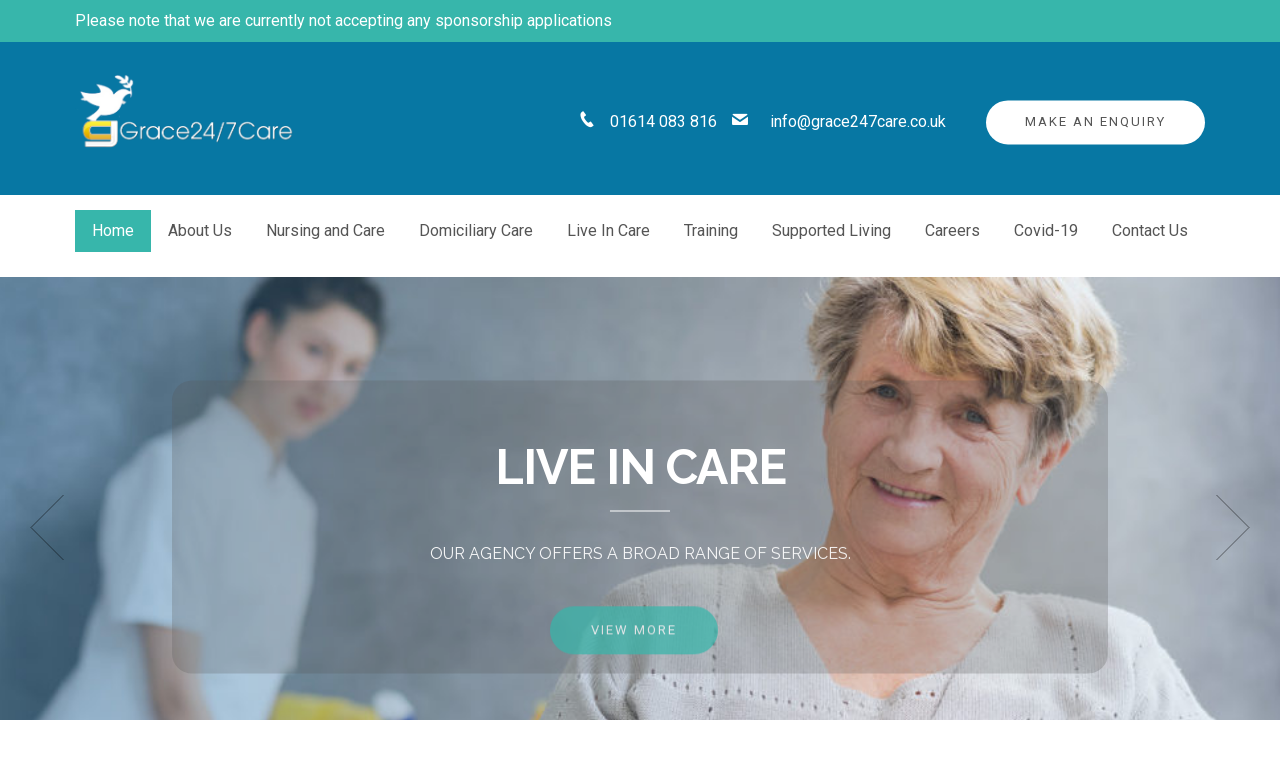

--- FILE ---
content_type: text/html; charset=UTF-8
request_url: https://www.grace247care.co.uk/
body_size: 11338
content:
<!DOCTYPE html>
<html dir="ltr" lang="en-GB">
<head>
    <meta charset="UTF-8" />
    <link href="https://www.grace247care.co.uk/wp-content/themes/Grace247Theme/images/2a7708695551d0c309c75ca361dce72a_favicon.ico" rel="icon" type="image/x-icon" />
    <link rel="pingback" href="https://www.grace247care.co.uk/xmlrpc.php" />
    <script>
    var themeHasJQuery = !!window.jQuery;
</script>
<script src="https://www.grace247care.co.uk/wp-content/themes/Grace247Theme/jquery.js?ver=1.0.560"></script>
<script>
    window._$ = jQuery.noConflict(themeHasJQuery);
</script>
    <meta name="viewport" content="width=device-width, initial-scale=1.0">
<!--[if lte IE 9]>
<link rel="stylesheet" type="text/css" href="https://www.grace247care.co.uk/wp-content/themes/Grace247Theme/layout.ie.css" />
<script src="https://www.grace247care.co.uk/wp-content/themes/Grace247Theme/layout.ie.js"></script>
<![endif]-->
<link class="" href='//fonts.googleapis.com/css?family=Raleway:100,200,300,regular,500,600,700,800,900|Roboto:100,100italic,300,300italic,regular,italic,500,500italic,700,700italic,900,900italic&subset=latin' rel='stylesheet' type='text/css'>
<script src="https://www.grace247care.co.uk/wp-content/themes/Grace247Theme/layout.core.js"></script>
    
    <meta name='robots' content='index, follow, max-image-preview:large, max-snippet:-1, max-video-preview:-1' />

	<!-- This site is optimized with the Yoast SEO plugin v26.7 - https://yoast.com/wordpress/plugins/seo/ -->
	<title>Grace 24/7 Care - Considerate, private, respectful personal aged care and assistance.</title>
	<meta name="description" content="Considerate, private, respectful personal aged care and assistance." />
	<link rel="canonical" href="https://www.grace247care.co.uk/" />
	<link rel="next" href="https://www.grace247care.co.uk/page/2/" />
	<meta property="og:locale" content="en_GB" />
	<meta property="og:type" content="website" />
	<meta property="og:title" content="Grace 24/7 Care" />
	<meta property="og:description" content="Considerate, private, respectful personal aged care and assistance." />
	<meta property="og:url" content="https://www.grace247care.co.uk/" />
	<meta property="og:site_name" content="Grace 24/7 Care" />
	<meta name="twitter:card" content="summary_large_image" />
	<script type="application/ld+json" class="yoast-schema-graph">{"@context":"https://schema.org","@graph":[{"@type":"CollectionPage","@id":"https://www.grace247care.co.uk/","url":"https://www.grace247care.co.uk/","name":"Grace 24/7 Care - Considerate, private, respectful personal aged care and assistance.","isPartOf":{"@id":"https://www.grace247care.co.uk/#website"},"about":{"@id":"https://www.grace247care.co.uk/#organization"},"description":"Considerate, private, respectful personal aged care and assistance.","breadcrumb":{"@id":"https://www.grace247care.co.uk/#breadcrumb"},"inLanguage":"en-GB"},{"@type":"BreadcrumbList","@id":"https://www.grace247care.co.uk/#breadcrumb","itemListElement":[{"@type":"ListItem","position":1,"name":"Home"}]},{"@type":"WebSite","@id":"https://www.grace247care.co.uk/#website","url":"https://www.grace247care.co.uk/","name":"Grace24/7 Care","description":"Considerate, private, respectful personal aged care and assistance.","publisher":{"@id":"https://www.grace247care.co.uk/#organization"},"potentialAction":[{"@type":"SearchAction","target":{"@type":"EntryPoint","urlTemplate":"https://www.grace247care.co.uk/?s={search_term_string}"},"query-input":{"@type":"PropertyValueSpecification","valueRequired":true,"valueName":"search_term_string"}}],"inLanguage":"en-GB"},{"@type":"Organization","@id":"https://www.grace247care.co.uk/#organization","name":"Grace24/7 Care","url":"https://www.grace247care.co.uk/","logo":{"@type":"ImageObject","inLanguage":"en-GB","@id":"https://www.grace247care.co.uk/#/schema/logo/image/","url":"https://www.grace247care.co.uk/wp-content/uploads/2019/11/Logo.png","contentUrl":"https://www.grace247care.co.uk/wp-content/uploads/2019/11/Logo.png","width":922,"height":375,"caption":"Grace24/7 Care"},"image":{"@id":"https://www.grace247care.co.uk/#/schema/logo/image/"}}]}</script>
	<!-- / Yoast SEO plugin. -->


<link rel='dns-prefetch' href='//www.googletagmanager.com' />
<link rel="alternate" type="application/rss+xml" title="Grace 24/7 Care &raquo; Feed" href="https://www.grace247care.co.uk/feed/" />
<link rel="alternate" type="application/rss+xml" title="Grace 24/7 Care &raquo; Comments Feed" href="https://www.grace247care.co.uk/comments/feed/" />
		<!-- This site uses the Google Analytics by MonsterInsights plugin v9.11.1 - Using Analytics tracking - https://www.monsterinsights.com/ -->
		<!-- Note: MonsterInsights is not currently configured on this site. The site owner needs to authenticate with Google Analytics in the MonsterInsights settings panel. -->
					<!-- No tracking code set -->
				<!-- / Google Analytics by MonsterInsights -->
		<style id='wp-img-auto-sizes-contain-inline-css' type='text/css'>
img:is([sizes=auto i],[sizes^="auto," i]){contain-intrinsic-size:3000px 1500px}
/*# sourceURL=wp-img-auto-sizes-contain-inline-css */
</style>
<style id='wp-emoji-styles-inline-css' type='text/css'>

	img.wp-smiley, img.emoji {
		display: inline !important;
		border: none !important;
		box-shadow: none !important;
		height: 1em !important;
		width: 1em !important;
		margin: 0 0.07em !important;
		vertical-align: -0.1em !important;
		background: none !important;
		padding: 0 !important;
	}
/*# sourceURL=wp-emoji-styles-inline-css */
</style>
<link rel='stylesheet' id='wp-block-library-css' href='https://www.grace247care.co.uk/wp-includes/css/dist/block-library/style.min.css?ver=6.9' type='text/css' media='all' />
<style id='wp-block-paragraph-inline-css' type='text/css'>
.is-small-text{font-size:.875em}.is-regular-text{font-size:1em}.is-large-text{font-size:2.25em}.is-larger-text{font-size:3em}.has-drop-cap:not(:focus):first-letter{float:left;font-size:8.4em;font-style:normal;font-weight:100;line-height:.68;margin:.05em .1em 0 0;text-transform:uppercase}body.rtl .has-drop-cap:not(:focus):first-letter{float:none;margin-left:.1em}p.has-drop-cap.has-background{overflow:hidden}:root :where(p.has-background){padding:1.25em 2.375em}:where(p.has-text-color:not(.has-link-color)) a{color:inherit}p.has-text-align-left[style*="writing-mode:vertical-lr"],p.has-text-align-right[style*="writing-mode:vertical-rl"]{rotate:180deg}
/*# sourceURL=https://www.grace247care.co.uk/wp-includes/blocks/paragraph/style.min.css */
</style>
<style id='global-styles-inline-css' type='text/css'>
:root{--wp--preset--aspect-ratio--square: 1;--wp--preset--aspect-ratio--4-3: 4/3;--wp--preset--aspect-ratio--3-4: 3/4;--wp--preset--aspect-ratio--3-2: 3/2;--wp--preset--aspect-ratio--2-3: 2/3;--wp--preset--aspect-ratio--16-9: 16/9;--wp--preset--aspect-ratio--9-16: 9/16;--wp--preset--color--black: #000000;--wp--preset--color--cyan-bluish-gray: #abb8c3;--wp--preset--color--white: #ffffff;--wp--preset--color--pale-pink: #f78da7;--wp--preset--color--vivid-red: #cf2e2e;--wp--preset--color--luminous-vivid-orange: #ff6900;--wp--preset--color--luminous-vivid-amber: #fcb900;--wp--preset--color--light-green-cyan: #7bdcb5;--wp--preset--color--vivid-green-cyan: #00d084;--wp--preset--color--pale-cyan-blue: #8ed1fc;--wp--preset--color--vivid-cyan-blue: #0693e3;--wp--preset--color--vivid-purple: #9b51e0;--wp--preset--gradient--vivid-cyan-blue-to-vivid-purple: linear-gradient(135deg,rgb(6,147,227) 0%,rgb(155,81,224) 100%);--wp--preset--gradient--light-green-cyan-to-vivid-green-cyan: linear-gradient(135deg,rgb(122,220,180) 0%,rgb(0,208,130) 100%);--wp--preset--gradient--luminous-vivid-amber-to-luminous-vivid-orange: linear-gradient(135deg,rgb(252,185,0) 0%,rgb(255,105,0) 100%);--wp--preset--gradient--luminous-vivid-orange-to-vivid-red: linear-gradient(135deg,rgb(255,105,0) 0%,rgb(207,46,46) 100%);--wp--preset--gradient--very-light-gray-to-cyan-bluish-gray: linear-gradient(135deg,rgb(238,238,238) 0%,rgb(169,184,195) 100%);--wp--preset--gradient--cool-to-warm-spectrum: linear-gradient(135deg,rgb(74,234,220) 0%,rgb(151,120,209) 20%,rgb(207,42,186) 40%,rgb(238,44,130) 60%,rgb(251,105,98) 80%,rgb(254,248,76) 100%);--wp--preset--gradient--blush-light-purple: linear-gradient(135deg,rgb(255,206,236) 0%,rgb(152,150,240) 100%);--wp--preset--gradient--blush-bordeaux: linear-gradient(135deg,rgb(254,205,165) 0%,rgb(254,45,45) 50%,rgb(107,0,62) 100%);--wp--preset--gradient--luminous-dusk: linear-gradient(135deg,rgb(255,203,112) 0%,rgb(199,81,192) 50%,rgb(65,88,208) 100%);--wp--preset--gradient--pale-ocean: linear-gradient(135deg,rgb(255,245,203) 0%,rgb(182,227,212) 50%,rgb(51,167,181) 100%);--wp--preset--gradient--electric-grass: linear-gradient(135deg,rgb(202,248,128) 0%,rgb(113,206,126) 100%);--wp--preset--gradient--midnight: linear-gradient(135deg,rgb(2,3,129) 0%,rgb(40,116,252) 100%);--wp--preset--font-size--small: 13px;--wp--preset--font-size--medium: 20px;--wp--preset--font-size--large: 36px;--wp--preset--font-size--x-large: 42px;--wp--preset--spacing--20: 0.44rem;--wp--preset--spacing--30: 0.67rem;--wp--preset--spacing--40: 1rem;--wp--preset--spacing--50: 1.5rem;--wp--preset--spacing--60: 2.25rem;--wp--preset--spacing--70: 3.38rem;--wp--preset--spacing--80: 5.06rem;--wp--preset--shadow--natural: 6px 6px 9px rgba(0, 0, 0, 0.2);--wp--preset--shadow--deep: 12px 12px 50px rgba(0, 0, 0, 0.4);--wp--preset--shadow--sharp: 6px 6px 0px rgba(0, 0, 0, 0.2);--wp--preset--shadow--outlined: 6px 6px 0px -3px rgb(255, 255, 255), 6px 6px rgb(0, 0, 0);--wp--preset--shadow--crisp: 6px 6px 0px rgb(0, 0, 0);}:where(.is-layout-flex){gap: 0.5em;}:where(.is-layout-grid){gap: 0.5em;}body .is-layout-flex{display: flex;}.is-layout-flex{flex-wrap: wrap;align-items: center;}.is-layout-flex > :is(*, div){margin: 0;}body .is-layout-grid{display: grid;}.is-layout-grid > :is(*, div){margin: 0;}:where(.wp-block-columns.is-layout-flex){gap: 2em;}:where(.wp-block-columns.is-layout-grid){gap: 2em;}:where(.wp-block-post-template.is-layout-flex){gap: 1.25em;}:where(.wp-block-post-template.is-layout-grid){gap: 1.25em;}.has-black-color{color: var(--wp--preset--color--black) !important;}.has-cyan-bluish-gray-color{color: var(--wp--preset--color--cyan-bluish-gray) !important;}.has-white-color{color: var(--wp--preset--color--white) !important;}.has-pale-pink-color{color: var(--wp--preset--color--pale-pink) !important;}.has-vivid-red-color{color: var(--wp--preset--color--vivid-red) !important;}.has-luminous-vivid-orange-color{color: var(--wp--preset--color--luminous-vivid-orange) !important;}.has-luminous-vivid-amber-color{color: var(--wp--preset--color--luminous-vivid-amber) !important;}.has-light-green-cyan-color{color: var(--wp--preset--color--light-green-cyan) !important;}.has-vivid-green-cyan-color{color: var(--wp--preset--color--vivid-green-cyan) !important;}.has-pale-cyan-blue-color{color: var(--wp--preset--color--pale-cyan-blue) !important;}.has-vivid-cyan-blue-color{color: var(--wp--preset--color--vivid-cyan-blue) !important;}.has-vivid-purple-color{color: var(--wp--preset--color--vivid-purple) !important;}.has-black-background-color{background-color: var(--wp--preset--color--black) !important;}.has-cyan-bluish-gray-background-color{background-color: var(--wp--preset--color--cyan-bluish-gray) !important;}.has-white-background-color{background-color: var(--wp--preset--color--white) !important;}.has-pale-pink-background-color{background-color: var(--wp--preset--color--pale-pink) !important;}.has-vivid-red-background-color{background-color: var(--wp--preset--color--vivid-red) !important;}.has-luminous-vivid-orange-background-color{background-color: var(--wp--preset--color--luminous-vivid-orange) !important;}.has-luminous-vivid-amber-background-color{background-color: var(--wp--preset--color--luminous-vivid-amber) !important;}.has-light-green-cyan-background-color{background-color: var(--wp--preset--color--light-green-cyan) !important;}.has-vivid-green-cyan-background-color{background-color: var(--wp--preset--color--vivid-green-cyan) !important;}.has-pale-cyan-blue-background-color{background-color: var(--wp--preset--color--pale-cyan-blue) !important;}.has-vivid-cyan-blue-background-color{background-color: var(--wp--preset--color--vivid-cyan-blue) !important;}.has-vivid-purple-background-color{background-color: var(--wp--preset--color--vivid-purple) !important;}.has-black-border-color{border-color: var(--wp--preset--color--black) !important;}.has-cyan-bluish-gray-border-color{border-color: var(--wp--preset--color--cyan-bluish-gray) !important;}.has-white-border-color{border-color: var(--wp--preset--color--white) !important;}.has-pale-pink-border-color{border-color: var(--wp--preset--color--pale-pink) !important;}.has-vivid-red-border-color{border-color: var(--wp--preset--color--vivid-red) !important;}.has-luminous-vivid-orange-border-color{border-color: var(--wp--preset--color--luminous-vivid-orange) !important;}.has-luminous-vivid-amber-border-color{border-color: var(--wp--preset--color--luminous-vivid-amber) !important;}.has-light-green-cyan-border-color{border-color: var(--wp--preset--color--light-green-cyan) !important;}.has-vivid-green-cyan-border-color{border-color: var(--wp--preset--color--vivid-green-cyan) !important;}.has-pale-cyan-blue-border-color{border-color: var(--wp--preset--color--pale-cyan-blue) !important;}.has-vivid-cyan-blue-border-color{border-color: var(--wp--preset--color--vivid-cyan-blue) !important;}.has-vivid-purple-border-color{border-color: var(--wp--preset--color--vivid-purple) !important;}.has-vivid-cyan-blue-to-vivid-purple-gradient-background{background: var(--wp--preset--gradient--vivid-cyan-blue-to-vivid-purple) !important;}.has-light-green-cyan-to-vivid-green-cyan-gradient-background{background: var(--wp--preset--gradient--light-green-cyan-to-vivid-green-cyan) !important;}.has-luminous-vivid-amber-to-luminous-vivid-orange-gradient-background{background: var(--wp--preset--gradient--luminous-vivid-amber-to-luminous-vivid-orange) !important;}.has-luminous-vivid-orange-to-vivid-red-gradient-background{background: var(--wp--preset--gradient--luminous-vivid-orange-to-vivid-red) !important;}.has-very-light-gray-to-cyan-bluish-gray-gradient-background{background: var(--wp--preset--gradient--very-light-gray-to-cyan-bluish-gray) !important;}.has-cool-to-warm-spectrum-gradient-background{background: var(--wp--preset--gradient--cool-to-warm-spectrum) !important;}.has-blush-light-purple-gradient-background{background: var(--wp--preset--gradient--blush-light-purple) !important;}.has-blush-bordeaux-gradient-background{background: var(--wp--preset--gradient--blush-bordeaux) !important;}.has-luminous-dusk-gradient-background{background: var(--wp--preset--gradient--luminous-dusk) !important;}.has-pale-ocean-gradient-background{background: var(--wp--preset--gradient--pale-ocean) !important;}.has-electric-grass-gradient-background{background: var(--wp--preset--gradient--electric-grass) !important;}.has-midnight-gradient-background{background: var(--wp--preset--gradient--midnight) !important;}.has-small-font-size{font-size: var(--wp--preset--font-size--small) !important;}.has-medium-font-size{font-size: var(--wp--preset--font-size--medium) !important;}.has-large-font-size{font-size: var(--wp--preset--font-size--large) !important;}.has-x-large-font-size{font-size: var(--wp--preset--font-size--x-large) !important;}
/*# sourceURL=global-styles-inline-css */
</style>

<style id='classic-theme-styles-inline-css' type='text/css'>
/*! This file is auto-generated */
.wp-block-button__link{color:#fff;background-color:#32373c;border-radius:9999px;box-shadow:none;text-decoration:none;padding:calc(.667em + 2px) calc(1.333em + 2px);font-size:1.125em}.wp-block-file__button{background:#32373c;color:#fff;text-decoration:none}
/*# sourceURL=/wp-includes/css/classic-themes.min.css */
</style>
<link rel='stylesheet' id='contact-form-7-css' href='https://www.grace247care.co.uk/wp-content/plugins/contact-form-7/includes/css/styles.css?ver=6.1.4' type='text/css' media='all' />
<link rel='stylesheet' id='sp-news-public-css' href='https://www.grace247care.co.uk/wp-content/plugins/sp-news-and-widget/assets/css/wpnw-public.css?ver=5.0.6' type='text/css' media='all' />
<link rel='stylesheet' id='wp-job-manager-job-listings-css' href='https://www.grace247care.co.uk/wp-content/plugins/wp-job-manager/assets/dist/css/job-listings.css?ver=598383a28ac5f9f156e4' type='text/css' media='all' />
<link rel='stylesheet' id='wpos-slick-style-css' href='https://www.grace247care.co.uk/wp-content/plugins/wp-logo-showcase-responsive-slider-slider/assets/css/slick.css?ver=3.8.7' type='text/css' media='all' />
<link rel='stylesheet' id='wpls-public-style-css' href='https://www.grace247care.co.uk/wp-content/plugins/wp-logo-showcase-responsive-slider-slider/assets/css/wpls-public.css?ver=3.8.7' type='text/css' media='all' />
<link rel='stylesheet' id='theme-bootstrap-css' href='//www.grace247care.co.uk/wp-content/themes/Grace247Theme/bootstrap.min.css?ver=1.0.560' type='text/css' media='all' />
<link rel='stylesheet' id='theme-style-css' href='//www.grace247care.co.uk/wp-content/themes/Grace247Theme/style.css?ver=1.0.560' type='text/css' media='all' />
<script type="text/javascript" src="https://www.grace247care.co.uk/wp-includes/js/jquery/jquery.min.js?ver=3.7.1" id="jquery-core-js"></script>
<script type="text/javascript" src="https://www.grace247care.co.uk/wp-includes/js/jquery/jquery-migrate.min.js?ver=3.4.1" id="jquery-migrate-js"></script>
<script type="text/javascript" src="//www.grace247care.co.uk/wp-content/themes/Grace247Theme/bootstrap.min.js?ver=1.0.560" id="theme-bootstrap-js"></script>
<script type="text/javascript" src="//www.grace247care.co.uk/wp-content/themes/Grace247Theme/script.js?ver=1.0.560" id="theme-script-js"></script>
<link rel="https://api.w.org/" href="https://www.grace247care.co.uk/wp-json/" /><link rel="EditURI" type="application/rsd+xml" title="RSD" href="https://www.grace247care.co.uk/xmlrpc.php?rsd" />
<meta name="generator" content="Site Kit by Google 1.125.0" /><script>window.wpJQuery = window.jQuery;</script>    <meta name="format-detection" content="telephone=no">
</head>
<body class="home blog wp-theme-Grace247Theme  hfeed bootstrap bd-body-1 bd-homepage bd-pagebackground bd-margins grace247theme">
<header class=" bd-headerarea-1 bd-margins">
        <section class=" bd-section-12 bd-tagstyles" id="section12" data-section-title="Section">
    <div class="bd-container-inner bd-margins clearfix">
        <div  class=" bd-sidebar-8 clearfix" data-position="Area-2"><div class=" bd-block-9 bd-own-margins widget widget_block widget_text" id="block-2" data-block-id="block-2">
        <div class=" bd-blockcontent bd-tagstyles ">

<p>Please note that we are currently not accepting any sponsorship applications</p>
</div>
</div></div>    </div>
</section>
	
		<section class=" bd-section-5 bd-tagstyles" id="section3" data-section-title="Header Section With 2 Containers">
    <div class="bd-container-inner bd-margins clearfix">
        <div class=" bd-layoutbox-7 bd-no-margins clearfix">
    <div class="bd-container-inner">
        
<a class=" bd-logo-3" href="">
<img class=" bd-imagestyles" src="https://www.grace247care.co.uk/wp-content/themes/Grace247Theme/images/4ee49cad3837395f9fcdd32cb70daa8d_Logo.png" alt="Grace 24/7 Care">
</a>
    </div>
</div>
	
		<div class=" bd-layoutbox-13 hidden-xs bd-no-margins clearfix">
    <div class="bd-container-inner">
        <a 
 href="/contact-us/" class="bd-linkbutton-14  bd-button-33  bd-own-margins bd-content-element"    >
    Make An Enquiry
</a>
    </div>
</div>
	
		<div class=" bd-layoutbox-17 hidden-xs bd-no-margins clearfix">
    <div class="bd-container-inner">
        <span class="bd-iconlink-2 bd-no-margins bd-own-margins bd-icon-8 bd-icon "></span>
	
		<p class=" bd-textblock-2 bd-content-element">
    info@grace247care.co.uk</p>
    </div>
</div>
	
		<div class=" bd-layoutbox-20 hidden-xs bd-no-margins clearfix">
    <div class="bd-container-inner">
        <span class="bd-iconlink-5 bd-no-margins bd-own-margins bd-icon-27 bd-icon "></span>
	
		<p class=" bd-textblock-5 bd-content-element">
    01614 083 816</p>
    </div>
</div>
    </div>
</section>
	
		<div data-affix
     data-offset=""
     data-fix-at-screen="top"
     data-clip-at-control="top"
     
 data-enable-lg
     
 data-enable-md
     
 data-enable-sm
     
     class=" bd-affix-1 bd-no-margins bd-margins "><section class=" bd-section-3 bd-tagstyles " id="section3" data-section-title="">
    <div class="bd-container-inner bd-margins clearfix">
        <div class=" bd-layoutbox-3 bd-no-margins clearfix">
    <div class="bd-container-inner">
            
    <nav class=" bd-hmenu-1"  data-responsive-menu="true" data-responsive-levels="all open" data-responsive-type="" data-offcanvas-delay="0ms" data-offcanvas-duration="700ms" data-offcanvas-timing-function="ease">
        
            <div class=" bd-menuoverlay-16 bd-menu-overlay"></div>
            <div class=" bd-responsivemenu-11 collapse-button">
    <div class="bd-container-inner">
        <div class="bd-menuitem-4 ">
            <a  data-toggle="collapse"
                data-target=".bd-hmenu-1 .collapse-button + .navbar-collapse"
                href="#" onclick="return false;">
                    <span>Menu</span>
            </a>
        </div>
    </div>
</div>
            <div class="navbar-collapse collapse ">
        
        <div class=" bd-horizontalmenu-58 clearfix">
            <div class="bd-container-inner">
            
            
<ul class=" bd-menu-51 nav nav-pills nav-justified">
    <li class=" bd-menuitem-31 bd-toplevel-item ">
    <a class=" active"  href="https://www.grace247care.co.uk/">
        <span>
            Home        </span>
    </a>    </li>
    
<li class=" bd-menuitem-31 bd-toplevel-item  bd-submenu-icon-only">
    <a class=" "  href="https://www.grace247care.co.uk/about-us/">
        <span>
            About Us        </span>
    </a>    
    <div class="bd-menu-34-popup ">
            <ul class="bd-menu-34 bd-no-margins  ">
        
            <li class=" bd-menuitem-32  bd-sub-item">
    
            <a class=" "  href="https://www.grace247care.co.uk/about-us/our-core-values/">
                <span>
                    Our Core Values                </span>
            </a>
            </li>
    
    
    
            <li class=" bd-menuitem-32  bd-sub-item">
    
            <a class=" "  href="https://www.grace247care.co.uk/about-us/why-choose-us/">
                <span>
                    Why Choose Us                </span>
            </a>
            </li>
    
    
    
            <li class=" bd-menuitem-32  bd-sub-item">
    
            <a class=" "  href="https://www.grace247care.co.uk/about-us/privacy-policy/">
                <span>
                    Privacy Policy                </span>
            </a>
            </li>
    
    
            </ul>
        </div>
    
    </li>
    
<li class=" bd-menuitem-31 bd-toplevel-item ">
    <a class=" "  href="https://www.grace247care.co.uk/services/nursing-care/">
        <span>
            Nursing and Care        </span>
    </a>    </li>
    
<li class=" bd-menuitem-31 bd-toplevel-item ">
    <a class=" "  href="https://www.grace247care.co.uk/services/domiciliary-care/">
        <span>
            Domiciliary Care        </span>
    </a>    </li>
    
<li class=" bd-menuitem-31 bd-toplevel-item ">
    <a class=" "  href="https://www.grace247care.co.uk/services/live-in-care/">
        <span>
            Live In Care        </span>
    </a>    </li>
    
<li class=" bd-menuitem-31 bd-toplevel-item ">
    <a class=" "  href="https://www.grace247care.co.uk/services/training/">
        <span>
            Training        </span>
    </a>    </li>
    
<li class=" bd-menuitem-31 bd-toplevel-item ">
    <a class=" "  href="https://www.grace247care.co.uk/services/supported-living/">
        <span>
            Supported Living        </span>
    </a>    </li>
    
<li class=" bd-menuitem-31 bd-toplevel-item ">
    <a class=" "  href="https://www.grace247care.co.uk/careers/">
        <span>
            Careers        </span>
    </a>    </li>
    
<li class=" bd-menuitem-31 bd-toplevel-item ">
    <a class=" "  href="https://www.grace247care.co.uk/covid-19/">
        <span>
            Covid-19        </span>
    </a>    </li>
    
<li class=" bd-menuitem-31 bd-toplevel-item ">
    <a class=" "  href="https://www.grace247care.co.uk/contact-us/">
        <span>
            Contact Us        </span>
    </a>    </li>
    
</ul>            
            </div>
        </div>
        

        <div class="bd-menu-close-icon">
    <a href="#" class="bd-icon  bd-icon-26"></a>
</div>

        
            </div>
    </nav>
    
    </div>
</div>
    </div>
</section></div>
</header>
	
		<section class=" bd-section-28 bd-page-width bd-tagstyles " id="section3" data-section-title="Page High Slider Header">
    <div class="bd-container-inner bd-margins clearfix">
        <div id="carousel-3" class="bd-slider-3 bd-background-width  bd-slider bd-no-margins  carousel slide bd-carousel-fade" >
    

    

    
        
    <div class="bd-sliderindicators-3  bd-slider-indicators" >
    <ol class="bd-indicators bd-no-margins " >
        
        <li><a class="
 active" href="#" data-target="#carousel-3" data-slide-to="0"></a></li>
        <li><a class="" href="#" data-target="#carousel-3" data-slide-to="1"></a></li>
        <li><a class="" href="#" data-target="#carousel-3" data-slide-to="2"></a></li>
        <li><a class="" href="#" data-target="#carousel-3" data-slide-to="3"></a></li>
    </ol>
    </div>

    <div class="bd-slides carousel-inner">
        <div class=" bd-slide-3 bd-slide item"
    
    
    >
    <div class="bd-container-inner">
        <div class="bd-container-inner-wrapper">
            <div class=" bd-layoutbox-46 bd-no-margins clearfix">
    <div class="bd-container-inner">
        <h1 class=" bd-textblock-47 animated bd-animation-19 bd-content-element" data-animation-name="fadeInUp" data-animation-event="slidein" data-animation-duration="800ms" data-animation-delay="300ms" data-animation-infinited="false">
    DOMICILIARY CARE</h1>
	
		<div class="bd-separator-21  bd-separator-center bd-separator-content-center clearfix" >
    <div class="bd-container-inner">
        <div class="bd-separator-inner">
            
        </div>
    </div>
</div>
	
		<h1 class=" bd-textblock-49 animated bd-animation-21 bd-content-element" data-animation-name="fadeInUp" data-animation-event="slidein" data-animation-duration="800ms" data-animation-delay="700ms" data-animation-infinited="false">
    Individuals who need an extra level of care.</h1>
	
		<div class=" bd-spacer-41 clearfix"></div>
	
		<a 
 href="/services/domiciliary-care/" class="bd-linkbutton-109 animated bd-animation-23 bd-no-margins  bd-button  bd-own-margins bd-content-element"  data-animation-name="fadeInUp" data-animation-event="slidein" data-animation-duration="800ms" data-animation-delay="900ms" data-animation-infinited="false"   >
    View More
</a>
    </div>
</div>
        </div>
    </div>
</div>
	
		<div class=" bd-slide-1 bd-slide item"
    
    
    >
    <div class="bd-container-inner">
        <div class="bd-container-inner-wrapper">
            <div class=" bd-layoutbox-1 bd-no-margins clearfix">
    <div class="bd-container-inner">
        <h1 class=" bd-textblock-6 animated bd-animation-4 bd-content-element" data-animation-name="fadeInUp" data-animation-event="slidein" data-animation-duration="800ms" data-animation-delay="300ms" data-animation-infinited="false">
    LIVE IN CARE</h1>
	
		<div class="bd-separator-1  bd-separator-center bd-separator-content-center clearfix" >
    <div class="bd-container-inner">
        <div class="bd-separator-inner">
            
        </div>
    </div>
</div>
	
		<h1 class=" bd-textblock-1 animated bd-animation-2 bd-content-element" data-animation-name="fadeInUp" data-animation-event="slidein" data-animation-duration="800ms" data-animation-delay="700ms" data-animation-infinited="false">
    Our agency offers a broad range of services.</h1>
	
		<div class=" bd-spacer-20 clearfix"></div>
	
		<a 
 href="/services/live-in-care/" class="bd-linkbutton-1 animated bd-animation-1 bd-no-margins  bd-button  bd-own-margins bd-content-element"  data-animation-name="fadeInUp" data-animation-event="slidein" data-animation-duration="800ms" data-animation-delay="900ms" data-animation-infinited="false"   >
    View More
</a>
    </div>
</div>
        </div>
    </div>
</div>
	
		<div class=" bd-slide-4 bd-slide item"
    
    
    >
    <div class="bd-container-inner">
        <div class="bd-container-inner-wrapper">
            <div class=" bd-layoutbox-9 bd-no-margins clearfix">
    <div class="bd-container-inner">
        <h1 class=" bd-textblock-9 animated bd-animation-7 bd-content-element" data-animation-name="fadeInUp" data-animation-event="slidein" data-animation-duration="800ms" data-animation-delay="300ms" data-animation-infinited="false">
    TRAINING</h1>
	
		<div class="bd-separator-3  bd-separator-center bd-separator-content-center clearfix" >
    <div class="bd-container-inner">
        <div class="bd-separator-inner">
            
        </div>
    </div>
</div>
	
		<h1 class=" bd-textblock-7 animated bd-animation-6 bd-content-element" data-animation-name="fadeInUp" data-animation-event="slidein" data-animation-duration="800ms" data-animation-delay="700ms" data-animation-infinited="false">
    Our specialists have additional training and skills.</h1>
	
		<div class=" bd-spacer-21 clearfix"></div>
	
		<a 
 href="/services/training/" class="bd-linkbutton-9 animated bd-animation-5 bd-no-margins  bd-button  bd-own-margins bd-content-element"  data-animation-name="fadeInUp" data-animation-event="slidein" data-animation-duration="800ms" data-animation-delay="900ms" data-animation-infinited="false"   >
    View More
</a>
    </div>
</div>
        </div>
    </div>
</div>
	
		<div class=" bd-slide-5 bd-slide item"
    
    
    >
    <div class="bd-container-inner">
        <div class="bd-container-inner-wrapper">
            <div class=" bd-layoutbox-11 bd-no-margins clearfix">
    <div class="bd-container-inner">
        <h1 class=" bd-textblock-14 animated bd-animation-17 bd-content-element" data-animation-name="fadeInUp" data-animation-event="slidein" data-animation-duration="800ms" data-animation-delay="300ms" data-animation-infinited="false">
    SUPPORTED LIVING</h1>
	
		<div class="bd-separator-4  bd-separator-center bd-separator-content-center clearfix" >
    <div class="bd-container-inner">
        <div class="bd-separator-inner">
            
        </div>
    </div>
</div>
	
		<h1 class=" bd-textblock-10 animated bd-animation-16 bd-content-element" data-animation-name="fadeInUp" data-animation-event="slidein" data-animation-duration="800ms" data-animation-delay="700ms" data-animation-infinited="false">
    We provide services tailored to meet your needs.</h1>
	
		<div class=" bd-spacer-23 clearfix"></div>
	
		<a 
 href="/services/supported-living/" class="bd-linkbutton-12 animated bd-animation-8 bd-no-margins  bd-button  bd-own-margins bd-content-element"  data-animation-name="fadeInUp" data-animation-event="slidein" data-animation-duration="800ms" data-animation-delay="900ms" data-animation-infinited="false"   >
    View More
</a>
    </div>
</div>
        </div>
    </div>
</div>
    </div>

    

    

    
        <div class="bd-left-button">
    <a class=" bd-carousel-4" href="#">
        <span class="bd-icon"></span>
    </a>
</div>

<div class="bd-right-button">
    <a class=" bd-carousel-4" href="#">
        <span class="bd-icon"></span>
    </a>
</div>

    <script type="text/javascript">
        /* <![CDATA[ */
        if ('undefined' !== typeof initSlider) {
            initSlider(
                '.bd-slider-3',
                {
                    leftButtonSelector: 'bd-left-button',
                    rightButtonSelector: 'bd-right-button',
                    navigatorSelector: '.bd-carousel-4',
                    indicatorsSelector: '.bd-indicators',
                    carouselInterval: 3000,
                    carouselPause: "hover",
                    carouselWrap: true,
                    carouselRideOnStart: true
                }
            );
        }
        /* ]]> */
    </script>
</div>
    </div>
</section>
	
		<div data-smooth-scroll data-animation-time="250" class=" bd-smoothscroll-2"><section class=" bd-section-9 bd-tagstyles " id="section4" data-section-title="Centered Simple">
    <div class="bd-container-inner bd-margins clearfix">
        <div class=" bd-layoutcontainer-8 bd-columns bd-no-margins">
    <div class="bd-container-inner">
        <div class="container-fluid">
            <div class="row ">
                <div class=" bd-columnwrapper-7 
 col-sm-12">
    <div class="bd-layoutcolumn-7 bd-column" ><div class="bd-vertical-align-wrapper"><h1 class=" bd-textblock-11 bd-content-element">
    Welcome To Grace 247 Care !</h1>
	
		<div class="bd-separator-34  bd-separator-center bd-separator-content-center clearfix" >
    <div class="bd-container-inner">
        <div class="bd-separator-inner">
            
        </div>
    </div>
</div>
	
		<p class=" bd-textblock-45 bd-content-element">
    Grace 247 Care is a Nursing Agency providing all Nursing Services. Home Care. 247 Live In care and Training. We have a proven track record of supplying carers and nurses to individuals. the NHS. local authorities. private and voluntary sectors. Our services sre provided on temporary or permanent basis depending on the needs of clients.</p>
	
		<div class=" bd-spacer-27 clearfix"></div>
	
		<a 
 href="/about-us/" class="bd-linkbutton-10  bd-button  bd-own-margins bd-content-element"    >
    Read More
</a></div></div>
</div>
            </div>
        </div>
    </div>
</div>
    </div>
</section></div>
	
		<div data-smooth-scroll data-animation-time="250" class=" bd-smoothscroll-7"><section class=" bd-section-10 bd-tagstyles animated bd-animation-9 " data-animation-name="fadeInUp" data-animation-event="scroll" data-animation-duration="1000ms" data-animation-delay="0ms" data-animation-infinited="false" id="section4" data-section-title="Four Columns With Header">
    <div class="bd-container-inner bd-margins clearfix">
        <div class=" bd-layoutcontainer-12 bd-columns bd-no-margins">
    <div class="bd-container-inner">
        <div class="container-fluid">
            <div class="row 
 bd-row-flex 
 bd-row-align-top">
                <div class=" bd-columnwrapper-18 
 col-xs-12">
    <div class="bd-layoutcolumn-18 bd-column" ><div class="bd-vertical-align-wrapper"><h1 class=" bd-textblock-13 bd-content-element">
    Care Services Summary</h1>
	
		<div class="bd-separator-33  bd-separator-center bd-separator-content-center clearfix" >
    <div class="bd-container-inner">
        <div class="bd-separator-inner">
            
        </div>
    </div>
</div>
	
		<p class=" bd-textblock-15 bd-content-element">
    We provide individual person centered care</p>
	
		<div class=" bd-spacer-19 clearfix"></div>
	
		<a 
 href="/services/" class="bd-linkbutton-89  bd-button-64  bd-own-margins bd-content-element"    >
    Services Summary
</a></div></div>
</div>
            </div>
        </div>
    </div>
</div>
    </div>
</section></div>
	
		<div data-smooth-scroll data-animation-time="250" class=" bd-smoothscroll-1"><section class=" bd-section-19 bd-tagstyles animated bd-animation-10 " data-animation-name="fadeInUp" data-animation-event="scroll" data-animation-duration="1000ms" data-animation-delay="0ms" data-animation-infinited="false" id="section4" data-section-title="Four Columns With Header">
    <div class="bd-container-inner bd-margins clearfix">
        <div class=" bd-layoutcontainer-39 bd-columns bd-no-margins">
    <div class="bd-container-inner">
        <div class="container-fluid">
            <div class="row 
 bd-row-flex 
 bd-row-align-middle">
                <div class=" bd-columnwrapper-81 
 col-md-3
 col-sm-6">
    <div class="bd-layoutcolumn-81 bd-background-width  bd-column" ><div class="bd-vertical-align-wrapper"><span class="bd-iconlink-19 bd-own-margins bd-icon-120 bd-icon "></span>
	
		<h2 class=" bd-textblock-91 bd-content-element">
    Domiciliary Care</h2>
	
		<p class=" bd-textblock-93 bd-content-element">
    Individuals who need an extra level of care.</p>
	
		<div class=" bd-spacer-8 clearfix"></div>
	
		<a 
 href="/services/domiciliary-care/" class="bd-linkbutton-4  bd-button  bd-own-margins bd-content-element"    >
    View More
</a></div></div>
</div>
	
		<div class=" bd-columnwrapper-83 
 col-md-3
 col-sm-6">
    <div class="bd-layoutcolumn-83 bd-column" ><div class="bd-vertical-align-wrapper"><span class="bd-iconlink-21 bd-own-margins bd-icon-122 bd-icon "></span>
	
		<h2 class=" bd-textblock-95 bd-content-element">
    Live In Care</h2>
	
		<p class=" bd-textblock-97 bd-content-element">
    Our agency offers a broad range of services.</p>
	
		<div class=" bd-spacer-7 clearfix"></div>
	
		<a 
 href="/services/live-in-care/" class="bd-linkbutton-6  bd-button  bd-own-margins bd-content-element"    >
    View More
</a></div></div>
</div>
	
		<div class=" bd-columnwrapper-85 
 col-md-3
 col-sm-6">
    <div class="bd-layoutcolumn-85 bd-column" ><div class="bd-vertical-align-wrapper"><span class="bd-iconlink-23 bd-own-margins bd-icon-124 bd-icon "></span>
	
		<h2 class=" bd-textblock-99 bd-content-element">
    Training</h2>
	
		<p class=" bd-textblock-101 bd-content-element">
    Our specialists have additional training and skills.</p>
	
		<div class=" bd-spacer-6 clearfix"></div>
	
		<a 
 href="/services/training/" class="bd-linkbutton-7  bd-button  bd-own-margins bd-content-element"    >
    View More
</a></div></div>
</div>
	
		<div class=" bd-columnwrapper-87 
 col-md-3
 col-sm-6">
    <div class="bd-layoutcolumn-87 bd-column" ><div class="bd-vertical-align-wrapper"><span class="bd-iconlink-25 bd-own-margins bd-icon-126 bd-icon "></span>
	
		<h2 class=" bd-textblock-103 bd-content-element">
    Supported Living</h2>
	
		<p class=" bd-textblock-105 bd-content-element">
    We provide services tailored to meet your needs.</p>
	
		<div class=" bd-spacer-4 clearfix"></div>
	
		<a 
 href="/services/supported-living/" class="bd-linkbutton-8  bd-button  bd-own-margins bd-content-element"    >
    View More
</a></div></div>
</div>
            </div>
        </div>
    </div>
</div>
    </div>
</section></div>
	
		<div data-smooth-scroll data-animation-time="250" class=" bd-smoothscroll-5"><section class=" bd-section-1 bd-tagstyles animated bd-animation-11 " data-animation-name="fadeInUp" data-animation-event="scroll" data-animation-duration="1000ms" data-animation-delay="0ms" data-animation-infinited="false" id="section7" data-section-title="Cars Four Columns Image Left">
    <div class="bd-container-inner bd-margins clearfix">
        <div class=" bd-layoutcontainer-10 bd-columns bd-no-margins">
    <div class="bd-container-inner">
        <div class="container-fluid">
            <div class="row 
 bd-row-flex 
 bd-row-align-middle">
                <div class=" bd-columnwrapper-8 
 col-md-3
 col-sm-6">
    <div class="bd-layoutcolumn-8 bd-column" ><div class="bd-vertical-align-wrapper"><img class="bd-imagelink-9 bd-imagescaling bd-imagescaling-2 bd-own-margins bd-imagestyles   "  src="https://www.grace247care.co.uk/wp-content/themes/Grace247Theme/images/68eb0ec1f7d50f818ee5b14f368b1d6a_img2.jpg"></div></div>
</div>
	
		<div class=" bd-columnwrapper-20 
 col-md-3
 col-sm-6">
    <div class="bd-layoutcolumn-20 bd-column" ><div class="bd-vertical-align-wrapper"><h4 class=" bd-textblock-3 bd-content-element">
    OUR Values</h4>
	
		<p class=" bd-textblock-8 bd-content-element">
    We understand the importance of our four core values. These values shape our work ethic, the decisions we make, and our compassion for our clients and those who touch their lives.</p>
	
		<div class=" bd-spacer-10 clearfix"></div>
	
		<a 
 href="/about-us/our-core-values/" class="bd-linkbutton-21  bd-button  bd-own-margins bd-content-element"    >
    View More
</a></div></div>
</div>
	
		<div class=" bd-columnwrapper-22 
 col-md-3
 col-sm-6">
    <div class="bd-layoutcolumn-22 bd-column" ><div class="bd-vertical-align-wrapper"><img class="bd-imagelink-12 bd-imagescaling bd-imagescaling-5 bd-own-margins bd-imagestyles   "  src="https://www.grace247care.co.uk/wp-content/themes/Grace247Theme/images/303c632f532a19d09246e0b53716da23_img10.jpg"></div></div>
</div>
	
		<div class=" bd-columnwrapper-25 
 col-md-3
 col-sm-6">
    <div class="bd-layoutcolumn-25 bd-column" ><div class="bd-vertical-align-wrapper"><h4 class=" bd-textblock-12 bd-content-element">
    WHY CHOOSE US</h4>
	
		<ul class=" bd-textblock-16 bd-content-element">
    <li>Home Care As Easy As 1-2-3!
</li><li>Free In Home Assessment
</li><li>24/7 Availability
</li><li>"Comfort Match" GUARANTEE
</li><li>Bonded And Qualified Caregivers</li></ul>
	
		<div class=" bd-spacer-12 clearfix"></div>
	
		<a 
 href="/about-us/why-choose-us/" class="bd-linkbutton-23  bd-button  bd-own-margins bd-content-element"    >
    View More
</a></div></div>
</div>
            </div>
        </div>
    </div>
</div>
    </div>
</section></div>
	
		<div data-smooth-scroll data-animation-time="250" class=" bd-smoothscroll-11"><section class=" bd-section-30 bd-tagstyles animated bd-animation-25 " data-animation-name="fadeInUp" data-animation-event="scroll" data-animation-duration="1500ms" data-animation-delay="0ms" data-animation-infinited="false" id="section4" data-section-title="row with background image">
    <div class="bd-container-inner bd-margins clearfix">
        <h1 class=" bd-textblock-53 bd-content-element">
    Latest posts</h1>
	
		<div class="bd-separator-23  bd-separator-center bd-separator-content-center clearfix" >
    <div class="bd-container-inner">
        <div class="bd-separator-inner">
            
        </div>
    </div>
</div>
	
		<div class=" bd-content-7">
    
        <div class=" bd-blog">
        <div class="bd-container-inner">
        
        
        <div class=" bd-grid-8 bd-margins">
            <div class="container-fluid">
                <div class="separated-grid row">
                        
                        <div class="separated-item-28 col-md-4 col-sm-6 ">
                        
                            <div class="bd-griditem-28">
                                <article id="post-982" class=" bd-article-6 clearfix hentry post-982 post type-post status-publish format-standard has-post-thumbnail hentry category-assisted-living category-home-care category-home-health-manuals tag-caregiver tag-elder tag-home-care tag-support">
    	
		<div class=" bd-spacer-22 clearfix"></div>
	
		    <h2 class="entry-title  bd-postheader-6 bd-no-margins">
        <a href="https://www.grace247care.co.uk/6-ways-for-seniors-to-stay-active/" rel="bookmark" title="6 Ways for Seniors to Stay Active">6 Ways for Seniors to Stay Active</a>    </h2>
	
		<div class="bd-separator-6  bd-separator-center bd-separator-content-center clearfix" >
    <div class="bd-container-inner">
        <div class="bd-separator-inner">
            
        </div>
    </div>
</div>
	
		<div class=" bd-spacer-26 clearfix"></div>
	
		<div class=" bd-postcontent-10 bd-tagstyles bd-custom-blockquotes bd-no-margins entry-content bd-contentlayout-offset" >
    Exercise is one of the most important components of staying healthy. However, many seniors find themselves able to do fewer  <a class="more-link" href="https://www.grace247care.co.uk/6-ways-for-seniors-to-stay-active/">Continue reading <span class="meta-nav">&rarr;</span></a></div>
	
		    <a class="bd-postreadmore-6 bd-no-margins bd-button "   title="Continue reading..." href="https://www.grace247care.co.uk/6-ways-for-seniors-to-stay-active/">Continue reading...</a>
</article>
                                                            </div>
                        </div>
                        
                        <div class="separated-item-28 col-md-4 col-sm-6 ">
                        
                            <div class="bd-griditem-28">
                                <article id="post-981" class=" bd-article-6 clearfix hentry post-981 post type-post status-publish format-standard has-post-thumbnail hentry category-care-education category-home-care tag-agency tag-care tag-family tag-health-care tag-home-care">
    	
		<div class=" bd-spacer-22 clearfix"></div>
	
		    <h2 class="entry-title  bd-postheader-6 bd-no-margins">
        <a href="https://www.grace247care.co.uk/tips-to-provide-better-in-home-care/" rel="bookmark" title="Tips to Provide Better In-Home Care">Tips to Provide Better In-Home Care</a>    </h2>
	
		<div class="bd-separator-6  bd-separator-center bd-separator-content-center clearfix" >
    <div class="bd-container-inner">
        <div class="bd-separator-inner">
            
        </div>
    </div>
</div>
	
		<div class=" bd-spacer-26 clearfix"></div>
	
		<div class=" bd-postcontent-10 bd-tagstyles bd-custom-blockquotes bd-no-margins entry-content bd-contentlayout-offset" >
    If you’ve chosen in-home care for an elderly member of your family, allowing them to age in place, then you already know that  <a class="more-link" href="https://www.grace247care.co.uk/tips-to-provide-better-in-home-care/">Continue reading <span class="meta-nav">&rarr;</span></a></div>
	
		    <a class="bd-postreadmore-6 bd-no-margins bd-button "   title="Continue reading..." href="https://www.grace247care.co.uk/tips-to-provide-better-in-home-care/">Continue reading...</a>
</article>
                                                            </div>
                        </div>
                        
                        <div class="separated-item-28 col-md-4 col-sm-6 ">
                        
                            <div class="bd-griditem-28">
                                <article id="post-980" class=" bd-article-6 clearfix hentry post-980 post type-post status-publish format-standard has-post-thumbnail hentry category-assisted-living category-caregivers category-home-care category-home-health-manuals tag-care tag-caregiver tag-elder tag-health-care">
    	
		<div class=" bd-spacer-22 clearfix"></div>
	
		    <h2 class="entry-title  bd-postheader-6 bd-no-margins">
        <a href="https://www.grace247care.co.uk/tips-for-keeping-the-senior-in-your-life-active/" rel="bookmark" title="Tips for Keeping the Senior in Your Life Active">Tips for Keeping the Senior in Your Life Active</a>    </h2>
	
		<div class="bd-separator-6  bd-separator-center bd-separator-content-center clearfix" >
    <div class="bd-container-inner">
        <div class="bd-separator-inner">
            
        </div>
    </div>
</div>
	
		<div class=" bd-spacer-26 clearfix"></div>
	
		<div class=" bd-postcontent-10 bd-tagstyles bd-custom-blockquotes bd-no-margins entry-content bd-contentlayout-offset" >
    Regular exercise can keep you fit and help you stay independent as you age. Other benefits may include faster recovery from  <a class="more-link" href="https://www.grace247care.co.uk/tips-for-keeping-the-senior-in-your-life-active/">Continue reading <span class="meta-nav">&rarr;</span></a></div>
	
		    <a class="bd-postreadmore-6 bd-no-margins bd-button "   title="Continue reading..." href="https://www.grace247care.co.uk/tips-for-keeping-the-senior-in-your-life-active/">Continue reading...</a>
</article>
                                                            </div>
                        </div>
                </div>
            </div>
        </div>
        <div class=" bd-blogpagination-5">
    <ul  class=" bd-pagination pagination">
	<li  class=" bd-paginationitem-1 active"><span aria-current="page" class="page-numbers current">1</span></li>
	<li  class=" bd-paginationitem-1"><a class="page-numbers" href="https://www.grace247care.co.uk/page/2/">2</a></li>
	<li  class=" bd-paginationitem-1"><a class="page-numbers" href="https://www.grace247care.co.uk/page/3/">3</a></li>
	<li  class=" bd-paginationitem-1"><a class="page-numbers" href="https://www.grace247care.co.uk/page/4/">4</a></li>
	<li  class=" bd-paginationitem-1"><a class="page-numbers" href="https://www.grace247care.co.uk/page/5/">5</a></li>
	<li  class=" bd-paginationitem-1"><a class="page-numbers" href="https://www.grace247care.co.uk/page/6/">6</a></li>
	<li  class=" bd-paginationitem-1"><a class="page-numbers" href="https://www.grace247care.co.uk/page/7/">7</a></li>
	<li  class=" bd-paginationitem-1"><a class="next page-numbers" href="https://www.grace247care.co.uk/page/2/">&rarr;</a></li>
</ul>
</div>
        </div>
    </div>
</div>
	
		<div class=" bd-spacer-43 clearfix"></div>
    </div>
</section></div>
	
		<footer class=" bd-footerarea-1">
            <div data-smooth-scroll data-animation-time="250" class=" bd-smoothscroll-15"><section class=" bd-section-14 bd-page-width bd-tagstyles animated bd-animation-13 bd-textureoverlay bd-textureoverlay-2  " data-animation-name="fadeInUp" data-animation-event="scroll" data-animation-duration="1500ms" data-animation-delay="0ms" data-animation-infinited="false" id="section4" data-section-title="row with background image">
    <div class="bd-container-inner bd-margins clearfix">
        <div class=" bd-layoutbox-38 bd-page-width  bd-no-margins bd-no-margins clearfix">
    <div class="bd-container-inner">
        <h1 class=" bd-textblock-63 bd-content-element">
    Care Is Easier Than Ever!</h1>
	
		<div class="bd-separator-31  bd-separator-center bd-separator-content-center clearfix" >
    <div class="bd-container-inner">
        <div class="bd-separator-inner">
            
        </div>
    </div>
</div>
	
		<p class=" bd-textblock-65 bd-content-element">
    Let us treat your loved ones like family.
Call us directly — 01614083816</p>
	
		<div class=" bd-spacer-28 clearfix"></div>
	
		<a 
 href="/contact-us/" class="bd-linkbutton-31  bd-button  bd-own-margins bd-content-element"    >
    Get In Touch
</a>
    </div>
</div>
    </div>
</section></div>
	
		<div data-smooth-scroll data-animation-time="250" class=" bd-smoothscroll-17"><section class=" bd-section-15 bd-tagstyles animated bd-animation-15 " data-animation-name="fadeInUp" data-animation-event="scroll" data-animation-duration="1500ms" data-animation-delay="0ms" data-animation-infinited="false" id="section4" data-section-title="row with background image">
    <div class="bd-container-inner bd-margins clearfix">
        <h1 class=" bd-textblock-67 bd-content-element">
    Looking For Work</h1>
	
		<div class="bd-separator-29  bd-separator-center bd-separator-content-center clearfix" >
    <div class="bd-container-inner">
        <div class="bd-separator-inner">
            
        </div>
    </div>
</div>
	
		<p class=" bd-textblock-69 bd-content-element">
    If you are looking for an exciting career within Health and Social Care, get in touch with us to find where you can fit into our team.&nbsp;</p>
	
		<div class=" bd-spacer-11 clearfix"></div>
	
		<a 
 href="/careers/" class="bd-linkbutton-35  bd-button  bd-own-margins bd-content-element"    >
    Work With Us
</a>
    </div>
</section></div>
	
		<section class=" bd-section-11 bd-tagstyles bd-custom-button" id="section4" data-section-title="Footer Four Columns Dark">
    <div class="bd-container-inner bd-margins clearfix">
        <div class=" bd-layoutcontainer-17 bd-columns bd-no-margins">
    <div class="bd-container-inner">
        <div class="container-fluid">
            <div class="row 
 bd-row-flex 
 bd-row-align-top">
                <div class=" bd-columnwrapper-46 
 col-md-4
 col-sm-6">
    <div class="bd-layoutcolumn-46 bd-column" ><div class="bd-vertical-align-wrapper"><div class=" bd-layoutbox-27 bd-no-margins clearfix">
    <div class="bd-container-inner">
        <h3 class=" bd-textblock-25 bd-content-element">
    Grace 24/7 Care Manchester</h3>
	
		<div class=" bd-spacer-17 clearfix"></div>
	
		<div class=" bd-customcmscode-4 bd-tagstyles">
<p><script type="text/javascript" src="//www.cqc.org.uk/sites/all/modules/custom/cqc_widget/widget.js?data-id=1-2267593693&amp;data-host=www.cqc.org.uk&amp;type=location"></script></p></div>
    </div>
</div></div></div>
</div>
	
		<div class=" bd-columnwrapper-45 
 col-md-4
 col-sm-6">
    <div class="bd-layoutcolumn-45 bd-column" ><div class="bd-vertical-align-wrapper"><div class=" bd-layoutbox-25 bd-no-margins clearfix">
    <div class="bd-container-inner">
        <h3 class=" bd-textblock-24 bd-content-element">
    Grace 24/7 Care Wiltshire</h3>
	
		<div class=" bd-spacer-16 clearfix"></div>
	
		<div class=" bd-customcmscode-7 bd-tagstyles">
<p><script type="text/javascript" src="//www.cqc.org.uk/sites/all/modules/custom/cqc_widget/widget.js?data-id=1-10121493308&amp;data-host=www.cqc.org.uk&amp;type=location"></script></p></div>
    </div>
</div></div></div>
</div>
	
		<div class=" bd-columnwrapper-44 
 col-md-4
 col-sm-6">
    <div class="bd-layoutcolumn-44 bd-column" ><div class="bd-vertical-align-wrapper"><div class=" bd-layoutbox-21 bd-no-margins clearfix">
    <div class="bd-container-inner">
        <div class=" bd-spacer-15 clearfix"></div>
	
		<img class="bd-imagelink-5 bd-own-margins bd-imagestyles   "  src="https://www.grace247care.co.uk/wp-content/themes/Grace247Theme/images/3af0ebf4f957f3e93baf38cfd3bb626d_img486.jpg">
    </div>
</div></div></div>
</div>
            </div>
        </div>
    </div>
</div>
    </div>
</section>
	
		<section class=" bd-section-2 bd-tagstyles bd-custom-button" id="section4" data-section-title="Footer Four Columns Dark">
    <div class="bd-container-inner bd-margins clearfix">
        <div class=" bd-layoutcontainer-11 bd-columns bd-no-margins">
    <div class="bd-container-inner">
        <div class="container-fluid">
            <div class="row 
 bd-row-flex 
 bd-row-align-top">
                <div class=" bd-columnwrapper-9 
 col-md-4
 col-sm-6">
    <div class="bd-layoutcolumn-9 bd-column" ><div class="bd-vertical-align-wrapper"><div class=" bd-layoutbox-32 bd-no-margins clearfix">
    <div class="bd-container-inner">
        <h3 class=" bd-textblock-80 bd-content-element">
    Useful Links</h3>
	
		<div class=" bd-spacer-45 clearfix"></div>
	
		<a 
 href="/about-us/our-core-values/" class="bd-linkbutton-70  bd-button-81  bd-own-margins bd-content-element"    >
    Our Values
</a>
	
		<a 
 href="/contact-us/" class="bd-linkbutton-69  bd-button-80  bd-own-margins bd-content-element"    >
    Get In Touch
</a>
	
		<a 
 href="/services/" class="bd-linkbutton-68  bd-button-79  bd-own-margins bd-content-element"    >
    What We Do
</a>
	
		<a 
 href="/careers/" class="bd-linkbutton-65  bd-button-78  bd-own-margins bd-content-element"    >
    Work With Us
</a>
	
		<a 
 href="/about-us/why-choose-us/" class="bd-linkbutton-63  bd-button-70  bd-own-margins bd-content-element"    >
    Why Choose Us
</a>
	
		<a 
 href="/about-us/privacy-policy/" class="bd-linkbutton-61  bd-button-69  bd-own-margins bd-content-element"    >
    Our Privacy Policy
</a>
    </div>
</div></div></div>
</div>
	
		<div class=" bd-columnwrapper-24 
 col-md-4
 col-sm-6">
    <div class="bd-layoutcolumn-24 bd-column" ><div class="bd-vertical-align-wrapper"><div class=" bd-layoutbox-29 bd-no-margins clearfix">
    <div class="bd-container-inner">
        <h3 class=" bd-textblock-78 bd-content-element">
    Our Services</h3>
	
		<div class=" bd-spacer-42 clearfix"></div>
	
		<a 
 href="/services/nursing-care/" class="bd-linkbutton-54  bd-button-58  bd-own-margins bd-content-element"    >
    Nursing and Care
</a>
	
		<a 
 href="/services/domiciliary-care/" class="bd-linkbutton-53  bd-button-56  bd-own-margins bd-content-element"    >
    Domiciliary Care
</a>
	
		<a 
 href="/services/live-in-care/" class="bd-linkbutton-42  bd-button-54  bd-own-margins bd-content-element"    >
    Live In Care
</a>
	
		<a 
 href="/services/supported-living/" class="bd-linkbutton-40  bd-button-52  bd-own-margins bd-content-element"    >
    Supported Living
</a>
	
		<a 
 href="/services/training/" class="bd-linkbutton-38  bd-button-47  bd-own-margins bd-content-element"    >
    Training
</a>
	
		<a 
 href="/services/" class="bd-linkbutton-36  bd-button-46  bd-own-margins bd-content-element"    >
    Services Summary
</a>
    </div>
</div></div></div>
</div>
	
		<div class=" bd-columnwrapper-35 
 col-md-4
 col-sm-6">
    <div class="bd-layoutcolumn-35 bd-column" ><div class="bd-vertical-align-wrapper"><div class=" bd-layoutbox-24 bd-no-margins clearfix">
    <div class="bd-container-inner">
        <h3 class=" bd-textblock-66 bd-content-element">
    OFFICE</h3>
	
		<div class=" bd-spacer-37 clearfix"></div>
	
		<p class=" bd-textblock-64 bd-content-element">
    Grace 24/7 Care
<br>Chamber Business Centre.
<br>Chapel Road
<br>Oldham,&nbsp;OL8 4QQ
<br><span style="font-weight: 700;">Mobile:</span>&nbsp;07944 756 058 | 0787 0513 925 | 07852 203 668<br><span style="font-weight: 700;">Email:&nbsp;</span>info@grace247care.co.uk</p>
    </div>
</div></div></div>
</div>
            </div>
        </div>
    </div>
</div>
    </div>
</section>
	
		<div data-smooth-scroll data-animation-time="250" class=" bd-smoothscroll-13"><section class=" bd-section-4 bd-tagstyles animated bd-animation-24 " data-animation-name="fadeInUp" data-animation-event="scroll" data-animation-duration="1000ms" data-animation-delay="0ms" data-animation-infinited="false" id="section4" data-section-title="Business Two Columns">
    <div class="bd-container-inner bd-margins clearfix">
        <div class=" bd-layoutcontainer-13 bd-columns bd-no-margins">
    <div class="bd-container-inner">
        <div class="container-fluid">
            <div class="row 
 bd-row-flex 
 bd-row-align-middle">
                <div class=" bd-columnwrapper-28 
 col-sm-12">
    <div class="bd-layoutcolumn-28 bd-column" ><div class="bd-vertical-align-wrapper"><div class=" bd-spacer-24 clearfix"></div>
	
		<div class=" bd-layoutbox-19 bd-no-margins bd-no-margins clearfix">
    <div class="bd-container-inner">
        
    </div>
</div>
	
		<div class=" bd-layoutbox-16 bd-no-margins bd-no-margins clearfix">
    <div class="bd-container-inner">
        
    </div>
</div>
	
		<div class=" bd-layoutbox-22 bd-no-margins bd-no-margins clearfix">
    <div class="bd-container-inner">
        
    </div>
</div>
	
		<div class=" bd-layoutbox-26 bd-no-margins bd-no-margins clearfix">
    <div class="bd-container-inner">
        
    </div>
</div></div></div>
</div>
            </div>
        </div>
    </div>
</div>
    </div>
</section></div>
	
		<div data-smooth-scroll data-animation-time="250" class=" bd-smoothscroll-6"><section class=" bd-section-17 bd-tagstyles animated bd-animation-14 " data-animation-name="fadeInUp" data-animation-event="scroll" data-animation-duration="1000ms" data-animation-delay="0ms" data-animation-infinited="false" id="section17" data-section-title="">
    <div class="bd-container-inner bd-margins clearfix">
        <div class=" bd-layoutcontainer-33 bd-columns bd-no-margins">
    <div class="bd-container-inner">
        <div class="container-fluid">
            <div class="row ">
                <div class=" bd-columnwrapper-54 
 col-sm-12">
    <div class="bd-layoutcolumn-54 bd-column" ><div class="bd-vertical-align-wrapper"><div class=" bd-socialicons-5">
    
        <a target="_blank" class=" bd-socialicon-56 bd-socialicon" href="//www.facebook.com/sharer.php?u=">
    <span class="bd-icon"></span><span></span>
</a>
    
        <a target="_blank" class=" bd-socialicon-57 bd-socialicon" href="//twitter.com/share?url=&amp;text=">
    <span class="bd-icon"></span><span></span>
</a>
    
        <a target="_blank" class=" bd-socialicon-58 bd-socialicon" href="//plus.google.com/share?url=">
    <span class="bd-icon"></span><span></span>
</a>
    
    
        <a target="_blank" class=" bd-socialicon-60 bd-socialicon" href="//linkedin.com/shareArticle?title=&amp;mini=true&amp;url=">
    <span class="bd-icon"></span><span></span>
</a>
    
    
    
    
    
    
</div>
	
		<div class=" bd-spacer-13 clearfix"></div></div></div>
</div>
            </div>
        </div>
    </div>
</div>
	
		<div class=" bd-layoutcontainer-35 bd-columns bd-no-margins">
    <div class="bd-container-inner">
        <div class="container-fluid">
            <div class="row ">
                <div class=" bd-columnwrapper-71 
 col-sm-12">
    <div class="bd-layoutcolumn-71 bd-column" ><div class="bd-vertical-align-wrapper"><div class=" bd-customcmscode-2 bd-tagstyles">
<p>Grace 24/7 Care © 2026 All Rights Reserved | Website Designed By <a href="https://www.rcmit365.com" target="_blank">RCM IT Solutions</a></p></div></div></div>
</div>
            </div>
        </div>
    </div>
</div>
	
		
    </div>
</section></div>
    </footer>
	
		<div data-smooth-scroll data-animation-time="250" class=" bd-smoothscroll-3"><a href="#" class=" bd-backtotop-1 ">
    <span class="bd-icon-67 bd-icon "></span>
</a></div>
<div id="wp-footer">
    <script type="speculationrules">
{"prefetch":[{"source":"document","where":{"and":[{"href_matches":"/*"},{"not":{"href_matches":["/wp-*.php","/wp-admin/*","/wp-content/uploads/*","/wp-content/*","/wp-content/plugins/*","/wp-content/themes/Grace247Theme/*","/*\\?(.+)"]}},{"not":{"selector_matches":"a[rel~=\"nofollow\"]"}},{"not":{"selector_matches":".no-prefetch, .no-prefetch a"}}]},"eagerness":"conservative"}]}
</script>
<script type="text/javascript" src="https://www.grace247care.co.uk/wp-includes/js/dist/hooks.min.js?ver=dd5603f07f9220ed27f1" id="wp-hooks-js"></script>
<script type="text/javascript" src="https://www.grace247care.co.uk/wp-includes/js/dist/i18n.min.js?ver=c26c3dc7bed366793375" id="wp-i18n-js"></script>
<script type="text/javascript" id="wp-i18n-js-after">
/* <![CDATA[ */
wp.i18n.setLocaleData( { 'text direction\u0004ltr': [ 'ltr' ] } );
//# sourceURL=wp-i18n-js-after
/* ]]> */
</script>
<script type="text/javascript" src="https://www.grace247care.co.uk/wp-content/plugins/contact-form-7/includes/swv/js/index.js?ver=6.1.4" id="swv-js"></script>
<script type="text/javascript" id="contact-form-7-js-before">
/* <![CDATA[ */
var wpcf7 = {
    "api": {
        "root": "https:\/\/www.grace247care.co.uk\/wp-json\/",
        "namespace": "contact-form-7\/v1"
    },
    "cached": 1
};
//# sourceURL=contact-form-7-js-before
/* ]]> */
</script>
<script type="text/javascript" src="https://www.grace247care.co.uk/wp-content/plugins/contact-form-7/includes/js/index.js?ver=6.1.4" id="contact-form-7-js"></script>
<script type="text/javascript" src="https://www.google.com/recaptcha/api.js?render=6LfzTcQUAAAAADa_6C-0y4FQXR73p-T73k2nxbni&amp;ver=3.0" id="google-recaptcha-js"></script>
<script type="text/javascript" src="https://www.grace247care.co.uk/wp-includes/js/dist/vendor/wp-polyfill.min.js?ver=3.15.0" id="wp-polyfill-js"></script>
<script type="text/javascript" id="wpcf7-recaptcha-js-before">
/* <![CDATA[ */
var wpcf7_recaptcha = {
    "sitekey": "6LfzTcQUAAAAADa_6C-0y4FQXR73p-T73k2nxbni",
    "actions": {
        "homepage": "homepage",
        "contactform": "contactform"
    }
};
//# sourceURL=wpcf7-recaptcha-js-before
/* ]]> */
</script>
<script type="text/javascript" src="https://www.grace247care.co.uk/wp-content/plugins/contact-form-7/modules/recaptcha/index.js?ver=6.1.4" id="wpcf7-recaptcha-js"></script>
<script id="wp-emoji-settings" type="application/json">
{"baseUrl":"https://s.w.org/images/core/emoji/17.0.2/72x72/","ext":".png","svgUrl":"https://s.w.org/images/core/emoji/17.0.2/svg/","svgExt":".svg","source":{"concatemoji":"https://www.grace247care.co.uk/wp-includes/js/wp-emoji-release.min.js?ver=6.9"}}
</script>
<script type="module">
/* <![CDATA[ */
/*! This file is auto-generated */
const a=JSON.parse(document.getElementById("wp-emoji-settings").textContent),o=(window._wpemojiSettings=a,"wpEmojiSettingsSupports"),s=["flag","emoji"];function i(e){try{var t={supportTests:e,timestamp:(new Date).valueOf()};sessionStorage.setItem(o,JSON.stringify(t))}catch(e){}}function c(e,t,n){e.clearRect(0,0,e.canvas.width,e.canvas.height),e.fillText(t,0,0);t=new Uint32Array(e.getImageData(0,0,e.canvas.width,e.canvas.height).data);e.clearRect(0,0,e.canvas.width,e.canvas.height),e.fillText(n,0,0);const a=new Uint32Array(e.getImageData(0,0,e.canvas.width,e.canvas.height).data);return t.every((e,t)=>e===a[t])}function p(e,t){e.clearRect(0,0,e.canvas.width,e.canvas.height),e.fillText(t,0,0);var n=e.getImageData(16,16,1,1);for(let e=0;e<n.data.length;e++)if(0!==n.data[e])return!1;return!0}function u(e,t,n,a){switch(t){case"flag":return n(e,"\ud83c\udff3\ufe0f\u200d\u26a7\ufe0f","\ud83c\udff3\ufe0f\u200b\u26a7\ufe0f")?!1:!n(e,"\ud83c\udde8\ud83c\uddf6","\ud83c\udde8\u200b\ud83c\uddf6")&&!n(e,"\ud83c\udff4\udb40\udc67\udb40\udc62\udb40\udc65\udb40\udc6e\udb40\udc67\udb40\udc7f","\ud83c\udff4\u200b\udb40\udc67\u200b\udb40\udc62\u200b\udb40\udc65\u200b\udb40\udc6e\u200b\udb40\udc67\u200b\udb40\udc7f");case"emoji":return!a(e,"\ud83e\u1fac8")}return!1}function f(e,t,n,a){let r;const o=(r="undefined"!=typeof WorkerGlobalScope&&self instanceof WorkerGlobalScope?new OffscreenCanvas(300,150):document.createElement("canvas")).getContext("2d",{willReadFrequently:!0}),s=(o.textBaseline="top",o.font="600 32px Arial",{});return e.forEach(e=>{s[e]=t(o,e,n,a)}),s}function r(e){var t=document.createElement("script");t.src=e,t.defer=!0,document.head.appendChild(t)}a.supports={everything:!0,everythingExceptFlag:!0},new Promise(t=>{let n=function(){try{var e=JSON.parse(sessionStorage.getItem(o));if("object"==typeof e&&"number"==typeof e.timestamp&&(new Date).valueOf()<e.timestamp+604800&&"object"==typeof e.supportTests)return e.supportTests}catch(e){}return null}();if(!n){if("undefined"!=typeof Worker&&"undefined"!=typeof OffscreenCanvas&&"undefined"!=typeof URL&&URL.createObjectURL&&"undefined"!=typeof Blob)try{var e="postMessage("+f.toString()+"("+[JSON.stringify(s),u.toString(),c.toString(),p.toString()].join(",")+"));",a=new Blob([e],{type:"text/javascript"});const r=new Worker(URL.createObjectURL(a),{name:"wpTestEmojiSupports"});return void(r.onmessage=e=>{i(n=e.data),r.terminate(),t(n)})}catch(e){}i(n=f(s,u,c,p))}t(n)}).then(e=>{for(const n in e)a.supports[n]=e[n],a.supports.everything=a.supports.everything&&a.supports[n],"flag"!==n&&(a.supports.everythingExceptFlag=a.supports.everythingExceptFlag&&a.supports[n]);var t;a.supports.everythingExceptFlag=a.supports.everythingExceptFlag&&!a.supports.flag,a.supports.everything||((t=a.source||{}).concatemoji?r(t.concatemoji):t.wpemoji&&t.twemoji&&(r(t.twemoji),r(t.wpemoji)))});
//# sourceURL=https://www.grace247care.co.uk/wp-includes/js/wp-emoji-loader.min.js
/* ]]> */
</script>
    <!-- 87 queries. 0.208 seconds. -->
</div>
</body>
</html>

--- FILE ---
content_type: text/html; charset=utf-8
request_url: https://www.google.com/recaptcha/api2/anchor?ar=1&k=6LfzTcQUAAAAADa_6C-0y4FQXR73p-T73k2nxbni&co=aHR0cHM6Ly93d3cuZ3JhY2UyNDdjYXJlLmNvLnVrOjQ0Mw..&hl=en&v=PoyoqOPhxBO7pBk68S4YbpHZ&size=invisible&anchor-ms=20000&execute-ms=30000&cb=duvb91ydt5og
body_size: 48919
content:
<!DOCTYPE HTML><html dir="ltr" lang="en"><head><meta http-equiv="Content-Type" content="text/html; charset=UTF-8">
<meta http-equiv="X-UA-Compatible" content="IE=edge">
<title>reCAPTCHA</title>
<style type="text/css">
/* cyrillic-ext */
@font-face {
  font-family: 'Roboto';
  font-style: normal;
  font-weight: 400;
  font-stretch: 100%;
  src: url(//fonts.gstatic.com/s/roboto/v48/KFO7CnqEu92Fr1ME7kSn66aGLdTylUAMa3GUBHMdazTgWw.woff2) format('woff2');
  unicode-range: U+0460-052F, U+1C80-1C8A, U+20B4, U+2DE0-2DFF, U+A640-A69F, U+FE2E-FE2F;
}
/* cyrillic */
@font-face {
  font-family: 'Roboto';
  font-style: normal;
  font-weight: 400;
  font-stretch: 100%;
  src: url(//fonts.gstatic.com/s/roboto/v48/KFO7CnqEu92Fr1ME7kSn66aGLdTylUAMa3iUBHMdazTgWw.woff2) format('woff2');
  unicode-range: U+0301, U+0400-045F, U+0490-0491, U+04B0-04B1, U+2116;
}
/* greek-ext */
@font-face {
  font-family: 'Roboto';
  font-style: normal;
  font-weight: 400;
  font-stretch: 100%;
  src: url(//fonts.gstatic.com/s/roboto/v48/KFO7CnqEu92Fr1ME7kSn66aGLdTylUAMa3CUBHMdazTgWw.woff2) format('woff2');
  unicode-range: U+1F00-1FFF;
}
/* greek */
@font-face {
  font-family: 'Roboto';
  font-style: normal;
  font-weight: 400;
  font-stretch: 100%;
  src: url(//fonts.gstatic.com/s/roboto/v48/KFO7CnqEu92Fr1ME7kSn66aGLdTylUAMa3-UBHMdazTgWw.woff2) format('woff2');
  unicode-range: U+0370-0377, U+037A-037F, U+0384-038A, U+038C, U+038E-03A1, U+03A3-03FF;
}
/* math */
@font-face {
  font-family: 'Roboto';
  font-style: normal;
  font-weight: 400;
  font-stretch: 100%;
  src: url(//fonts.gstatic.com/s/roboto/v48/KFO7CnqEu92Fr1ME7kSn66aGLdTylUAMawCUBHMdazTgWw.woff2) format('woff2');
  unicode-range: U+0302-0303, U+0305, U+0307-0308, U+0310, U+0312, U+0315, U+031A, U+0326-0327, U+032C, U+032F-0330, U+0332-0333, U+0338, U+033A, U+0346, U+034D, U+0391-03A1, U+03A3-03A9, U+03B1-03C9, U+03D1, U+03D5-03D6, U+03F0-03F1, U+03F4-03F5, U+2016-2017, U+2034-2038, U+203C, U+2040, U+2043, U+2047, U+2050, U+2057, U+205F, U+2070-2071, U+2074-208E, U+2090-209C, U+20D0-20DC, U+20E1, U+20E5-20EF, U+2100-2112, U+2114-2115, U+2117-2121, U+2123-214F, U+2190, U+2192, U+2194-21AE, U+21B0-21E5, U+21F1-21F2, U+21F4-2211, U+2213-2214, U+2216-22FF, U+2308-230B, U+2310, U+2319, U+231C-2321, U+2336-237A, U+237C, U+2395, U+239B-23B7, U+23D0, U+23DC-23E1, U+2474-2475, U+25AF, U+25B3, U+25B7, U+25BD, U+25C1, U+25CA, U+25CC, U+25FB, U+266D-266F, U+27C0-27FF, U+2900-2AFF, U+2B0E-2B11, U+2B30-2B4C, U+2BFE, U+3030, U+FF5B, U+FF5D, U+1D400-1D7FF, U+1EE00-1EEFF;
}
/* symbols */
@font-face {
  font-family: 'Roboto';
  font-style: normal;
  font-weight: 400;
  font-stretch: 100%;
  src: url(//fonts.gstatic.com/s/roboto/v48/KFO7CnqEu92Fr1ME7kSn66aGLdTylUAMaxKUBHMdazTgWw.woff2) format('woff2');
  unicode-range: U+0001-000C, U+000E-001F, U+007F-009F, U+20DD-20E0, U+20E2-20E4, U+2150-218F, U+2190, U+2192, U+2194-2199, U+21AF, U+21E6-21F0, U+21F3, U+2218-2219, U+2299, U+22C4-22C6, U+2300-243F, U+2440-244A, U+2460-24FF, U+25A0-27BF, U+2800-28FF, U+2921-2922, U+2981, U+29BF, U+29EB, U+2B00-2BFF, U+4DC0-4DFF, U+FFF9-FFFB, U+10140-1018E, U+10190-1019C, U+101A0, U+101D0-101FD, U+102E0-102FB, U+10E60-10E7E, U+1D2C0-1D2D3, U+1D2E0-1D37F, U+1F000-1F0FF, U+1F100-1F1AD, U+1F1E6-1F1FF, U+1F30D-1F30F, U+1F315, U+1F31C, U+1F31E, U+1F320-1F32C, U+1F336, U+1F378, U+1F37D, U+1F382, U+1F393-1F39F, U+1F3A7-1F3A8, U+1F3AC-1F3AF, U+1F3C2, U+1F3C4-1F3C6, U+1F3CA-1F3CE, U+1F3D4-1F3E0, U+1F3ED, U+1F3F1-1F3F3, U+1F3F5-1F3F7, U+1F408, U+1F415, U+1F41F, U+1F426, U+1F43F, U+1F441-1F442, U+1F444, U+1F446-1F449, U+1F44C-1F44E, U+1F453, U+1F46A, U+1F47D, U+1F4A3, U+1F4B0, U+1F4B3, U+1F4B9, U+1F4BB, U+1F4BF, U+1F4C8-1F4CB, U+1F4D6, U+1F4DA, U+1F4DF, U+1F4E3-1F4E6, U+1F4EA-1F4ED, U+1F4F7, U+1F4F9-1F4FB, U+1F4FD-1F4FE, U+1F503, U+1F507-1F50B, U+1F50D, U+1F512-1F513, U+1F53E-1F54A, U+1F54F-1F5FA, U+1F610, U+1F650-1F67F, U+1F687, U+1F68D, U+1F691, U+1F694, U+1F698, U+1F6AD, U+1F6B2, U+1F6B9-1F6BA, U+1F6BC, U+1F6C6-1F6CF, U+1F6D3-1F6D7, U+1F6E0-1F6EA, U+1F6F0-1F6F3, U+1F6F7-1F6FC, U+1F700-1F7FF, U+1F800-1F80B, U+1F810-1F847, U+1F850-1F859, U+1F860-1F887, U+1F890-1F8AD, U+1F8B0-1F8BB, U+1F8C0-1F8C1, U+1F900-1F90B, U+1F93B, U+1F946, U+1F984, U+1F996, U+1F9E9, U+1FA00-1FA6F, U+1FA70-1FA7C, U+1FA80-1FA89, U+1FA8F-1FAC6, U+1FACE-1FADC, U+1FADF-1FAE9, U+1FAF0-1FAF8, U+1FB00-1FBFF;
}
/* vietnamese */
@font-face {
  font-family: 'Roboto';
  font-style: normal;
  font-weight: 400;
  font-stretch: 100%;
  src: url(//fonts.gstatic.com/s/roboto/v48/KFO7CnqEu92Fr1ME7kSn66aGLdTylUAMa3OUBHMdazTgWw.woff2) format('woff2');
  unicode-range: U+0102-0103, U+0110-0111, U+0128-0129, U+0168-0169, U+01A0-01A1, U+01AF-01B0, U+0300-0301, U+0303-0304, U+0308-0309, U+0323, U+0329, U+1EA0-1EF9, U+20AB;
}
/* latin-ext */
@font-face {
  font-family: 'Roboto';
  font-style: normal;
  font-weight: 400;
  font-stretch: 100%;
  src: url(//fonts.gstatic.com/s/roboto/v48/KFO7CnqEu92Fr1ME7kSn66aGLdTylUAMa3KUBHMdazTgWw.woff2) format('woff2');
  unicode-range: U+0100-02BA, U+02BD-02C5, U+02C7-02CC, U+02CE-02D7, U+02DD-02FF, U+0304, U+0308, U+0329, U+1D00-1DBF, U+1E00-1E9F, U+1EF2-1EFF, U+2020, U+20A0-20AB, U+20AD-20C0, U+2113, U+2C60-2C7F, U+A720-A7FF;
}
/* latin */
@font-face {
  font-family: 'Roboto';
  font-style: normal;
  font-weight: 400;
  font-stretch: 100%;
  src: url(//fonts.gstatic.com/s/roboto/v48/KFO7CnqEu92Fr1ME7kSn66aGLdTylUAMa3yUBHMdazQ.woff2) format('woff2');
  unicode-range: U+0000-00FF, U+0131, U+0152-0153, U+02BB-02BC, U+02C6, U+02DA, U+02DC, U+0304, U+0308, U+0329, U+2000-206F, U+20AC, U+2122, U+2191, U+2193, U+2212, U+2215, U+FEFF, U+FFFD;
}
/* cyrillic-ext */
@font-face {
  font-family: 'Roboto';
  font-style: normal;
  font-weight: 500;
  font-stretch: 100%;
  src: url(//fonts.gstatic.com/s/roboto/v48/KFO7CnqEu92Fr1ME7kSn66aGLdTylUAMa3GUBHMdazTgWw.woff2) format('woff2');
  unicode-range: U+0460-052F, U+1C80-1C8A, U+20B4, U+2DE0-2DFF, U+A640-A69F, U+FE2E-FE2F;
}
/* cyrillic */
@font-face {
  font-family: 'Roboto';
  font-style: normal;
  font-weight: 500;
  font-stretch: 100%;
  src: url(//fonts.gstatic.com/s/roboto/v48/KFO7CnqEu92Fr1ME7kSn66aGLdTylUAMa3iUBHMdazTgWw.woff2) format('woff2');
  unicode-range: U+0301, U+0400-045F, U+0490-0491, U+04B0-04B1, U+2116;
}
/* greek-ext */
@font-face {
  font-family: 'Roboto';
  font-style: normal;
  font-weight: 500;
  font-stretch: 100%;
  src: url(//fonts.gstatic.com/s/roboto/v48/KFO7CnqEu92Fr1ME7kSn66aGLdTylUAMa3CUBHMdazTgWw.woff2) format('woff2');
  unicode-range: U+1F00-1FFF;
}
/* greek */
@font-face {
  font-family: 'Roboto';
  font-style: normal;
  font-weight: 500;
  font-stretch: 100%;
  src: url(//fonts.gstatic.com/s/roboto/v48/KFO7CnqEu92Fr1ME7kSn66aGLdTylUAMa3-UBHMdazTgWw.woff2) format('woff2');
  unicode-range: U+0370-0377, U+037A-037F, U+0384-038A, U+038C, U+038E-03A1, U+03A3-03FF;
}
/* math */
@font-face {
  font-family: 'Roboto';
  font-style: normal;
  font-weight: 500;
  font-stretch: 100%;
  src: url(//fonts.gstatic.com/s/roboto/v48/KFO7CnqEu92Fr1ME7kSn66aGLdTylUAMawCUBHMdazTgWw.woff2) format('woff2');
  unicode-range: U+0302-0303, U+0305, U+0307-0308, U+0310, U+0312, U+0315, U+031A, U+0326-0327, U+032C, U+032F-0330, U+0332-0333, U+0338, U+033A, U+0346, U+034D, U+0391-03A1, U+03A3-03A9, U+03B1-03C9, U+03D1, U+03D5-03D6, U+03F0-03F1, U+03F4-03F5, U+2016-2017, U+2034-2038, U+203C, U+2040, U+2043, U+2047, U+2050, U+2057, U+205F, U+2070-2071, U+2074-208E, U+2090-209C, U+20D0-20DC, U+20E1, U+20E5-20EF, U+2100-2112, U+2114-2115, U+2117-2121, U+2123-214F, U+2190, U+2192, U+2194-21AE, U+21B0-21E5, U+21F1-21F2, U+21F4-2211, U+2213-2214, U+2216-22FF, U+2308-230B, U+2310, U+2319, U+231C-2321, U+2336-237A, U+237C, U+2395, U+239B-23B7, U+23D0, U+23DC-23E1, U+2474-2475, U+25AF, U+25B3, U+25B7, U+25BD, U+25C1, U+25CA, U+25CC, U+25FB, U+266D-266F, U+27C0-27FF, U+2900-2AFF, U+2B0E-2B11, U+2B30-2B4C, U+2BFE, U+3030, U+FF5B, U+FF5D, U+1D400-1D7FF, U+1EE00-1EEFF;
}
/* symbols */
@font-face {
  font-family: 'Roboto';
  font-style: normal;
  font-weight: 500;
  font-stretch: 100%;
  src: url(//fonts.gstatic.com/s/roboto/v48/KFO7CnqEu92Fr1ME7kSn66aGLdTylUAMaxKUBHMdazTgWw.woff2) format('woff2');
  unicode-range: U+0001-000C, U+000E-001F, U+007F-009F, U+20DD-20E0, U+20E2-20E4, U+2150-218F, U+2190, U+2192, U+2194-2199, U+21AF, U+21E6-21F0, U+21F3, U+2218-2219, U+2299, U+22C4-22C6, U+2300-243F, U+2440-244A, U+2460-24FF, U+25A0-27BF, U+2800-28FF, U+2921-2922, U+2981, U+29BF, U+29EB, U+2B00-2BFF, U+4DC0-4DFF, U+FFF9-FFFB, U+10140-1018E, U+10190-1019C, U+101A0, U+101D0-101FD, U+102E0-102FB, U+10E60-10E7E, U+1D2C0-1D2D3, U+1D2E0-1D37F, U+1F000-1F0FF, U+1F100-1F1AD, U+1F1E6-1F1FF, U+1F30D-1F30F, U+1F315, U+1F31C, U+1F31E, U+1F320-1F32C, U+1F336, U+1F378, U+1F37D, U+1F382, U+1F393-1F39F, U+1F3A7-1F3A8, U+1F3AC-1F3AF, U+1F3C2, U+1F3C4-1F3C6, U+1F3CA-1F3CE, U+1F3D4-1F3E0, U+1F3ED, U+1F3F1-1F3F3, U+1F3F5-1F3F7, U+1F408, U+1F415, U+1F41F, U+1F426, U+1F43F, U+1F441-1F442, U+1F444, U+1F446-1F449, U+1F44C-1F44E, U+1F453, U+1F46A, U+1F47D, U+1F4A3, U+1F4B0, U+1F4B3, U+1F4B9, U+1F4BB, U+1F4BF, U+1F4C8-1F4CB, U+1F4D6, U+1F4DA, U+1F4DF, U+1F4E3-1F4E6, U+1F4EA-1F4ED, U+1F4F7, U+1F4F9-1F4FB, U+1F4FD-1F4FE, U+1F503, U+1F507-1F50B, U+1F50D, U+1F512-1F513, U+1F53E-1F54A, U+1F54F-1F5FA, U+1F610, U+1F650-1F67F, U+1F687, U+1F68D, U+1F691, U+1F694, U+1F698, U+1F6AD, U+1F6B2, U+1F6B9-1F6BA, U+1F6BC, U+1F6C6-1F6CF, U+1F6D3-1F6D7, U+1F6E0-1F6EA, U+1F6F0-1F6F3, U+1F6F7-1F6FC, U+1F700-1F7FF, U+1F800-1F80B, U+1F810-1F847, U+1F850-1F859, U+1F860-1F887, U+1F890-1F8AD, U+1F8B0-1F8BB, U+1F8C0-1F8C1, U+1F900-1F90B, U+1F93B, U+1F946, U+1F984, U+1F996, U+1F9E9, U+1FA00-1FA6F, U+1FA70-1FA7C, U+1FA80-1FA89, U+1FA8F-1FAC6, U+1FACE-1FADC, U+1FADF-1FAE9, U+1FAF0-1FAF8, U+1FB00-1FBFF;
}
/* vietnamese */
@font-face {
  font-family: 'Roboto';
  font-style: normal;
  font-weight: 500;
  font-stretch: 100%;
  src: url(//fonts.gstatic.com/s/roboto/v48/KFO7CnqEu92Fr1ME7kSn66aGLdTylUAMa3OUBHMdazTgWw.woff2) format('woff2');
  unicode-range: U+0102-0103, U+0110-0111, U+0128-0129, U+0168-0169, U+01A0-01A1, U+01AF-01B0, U+0300-0301, U+0303-0304, U+0308-0309, U+0323, U+0329, U+1EA0-1EF9, U+20AB;
}
/* latin-ext */
@font-face {
  font-family: 'Roboto';
  font-style: normal;
  font-weight: 500;
  font-stretch: 100%;
  src: url(//fonts.gstatic.com/s/roboto/v48/KFO7CnqEu92Fr1ME7kSn66aGLdTylUAMa3KUBHMdazTgWw.woff2) format('woff2');
  unicode-range: U+0100-02BA, U+02BD-02C5, U+02C7-02CC, U+02CE-02D7, U+02DD-02FF, U+0304, U+0308, U+0329, U+1D00-1DBF, U+1E00-1E9F, U+1EF2-1EFF, U+2020, U+20A0-20AB, U+20AD-20C0, U+2113, U+2C60-2C7F, U+A720-A7FF;
}
/* latin */
@font-face {
  font-family: 'Roboto';
  font-style: normal;
  font-weight: 500;
  font-stretch: 100%;
  src: url(//fonts.gstatic.com/s/roboto/v48/KFO7CnqEu92Fr1ME7kSn66aGLdTylUAMa3yUBHMdazQ.woff2) format('woff2');
  unicode-range: U+0000-00FF, U+0131, U+0152-0153, U+02BB-02BC, U+02C6, U+02DA, U+02DC, U+0304, U+0308, U+0329, U+2000-206F, U+20AC, U+2122, U+2191, U+2193, U+2212, U+2215, U+FEFF, U+FFFD;
}
/* cyrillic-ext */
@font-face {
  font-family: 'Roboto';
  font-style: normal;
  font-weight: 900;
  font-stretch: 100%;
  src: url(//fonts.gstatic.com/s/roboto/v48/KFO7CnqEu92Fr1ME7kSn66aGLdTylUAMa3GUBHMdazTgWw.woff2) format('woff2');
  unicode-range: U+0460-052F, U+1C80-1C8A, U+20B4, U+2DE0-2DFF, U+A640-A69F, U+FE2E-FE2F;
}
/* cyrillic */
@font-face {
  font-family: 'Roboto';
  font-style: normal;
  font-weight: 900;
  font-stretch: 100%;
  src: url(//fonts.gstatic.com/s/roboto/v48/KFO7CnqEu92Fr1ME7kSn66aGLdTylUAMa3iUBHMdazTgWw.woff2) format('woff2');
  unicode-range: U+0301, U+0400-045F, U+0490-0491, U+04B0-04B1, U+2116;
}
/* greek-ext */
@font-face {
  font-family: 'Roboto';
  font-style: normal;
  font-weight: 900;
  font-stretch: 100%;
  src: url(//fonts.gstatic.com/s/roboto/v48/KFO7CnqEu92Fr1ME7kSn66aGLdTylUAMa3CUBHMdazTgWw.woff2) format('woff2');
  unicode-range: U+1F00-1FFF;
}
/* greek */
@font-face {
  font-family: 'Roboto';
  font-style: normal;
  font-weight: 900;
  font-stretch: 100%;
  src: url(//fonts.gstatic.com/s/roboto/v48/KFO7CnqEu92Fr1ME7kSn66aGLdTylUAMa3-UBHMdazTgWw.woff2) format('woff2');
  unicode-range: U+0370-0377, U+037A-037F, U+0384-038A, U+038C, U+038E-03A1, U+03A3-03FF;
}
/* math */
@font-face {
  font-family: 'Roboto';
  font-style: normal;
  font-weight: 900;
  font-stretch: 100%;
  src: url(//fonts.gstatic.com/s/roboto/v48/KFO7CnqEu92Fr1ME7kSn66aGLdTylUAMawCUBHMdazTgWw.woff2) format('woff2');
  unicode-range: U+0302-0303, U+0305, U+0307-0308, U+0310, U+0312, U+0315, U+031A, U+0326-0327, U+032C, U+032F-0330, U+0332-0333, U+0338, U+033A, U+0346, U+034D, U+0391-03A1, U+03A3-03A9, U+03B1-03C9, U+03D1, U+03D5-03D6, U+03F0-03F1, U+03F4-03F5, U+2016-2017, U+2034-2038, U+203C, U+2040, U+2043, U+2047, U+2050, U+2057, U+205F, U+2070-2071, U+2074-208E, U+2090-209C, U+20D0-20DC, U+20E1, U+20E5-20EF, U+2100-2112, U+2114-2115, U+2117-2121, U+2123-214F, U+2190, U+2192, U+2194-21AE, U+21B0-21E5, U+21F1-21F2, U+21F4-2211, U+2213-2214, U+2216-22FF, U+2308-230B, U+2310, U+2319, U+231C-2321, U+2336-237A, U+237C, U+2395, U+239B-23B7, U+23D0, U+23DC-23E1, U+2474-2475, U+25AF, U+25B3, U+25B7, U+25BD, U+25C1, U+25CA, U+25CC, U+25FB, U+266D-266F, U+27C0-27FF, U+2900-2AFF, U+2B0E-2B11, U+2B30-2B4C, U+2BFE, U+3030, U+FF5B, U+FF5D, U+1D400-1D7FF, U+1EE00-1EEFF;
}
/* symbols */
@font-face {
  font-family: 'Roboto';
  font-style: normal;
  font-weight: 900;
  font-stretch: 100%;
  src: url(//fonts.gstatic.com/s/roboto/v48/KFO7CnqEu92Fr1ME7kSn66aGLdTylUAMaxKUBHMdazTgWw.woff2) format('woff2');
  unicode-range: U+0001-000C, U+000E-001F, U+007F-009F, U+20DD-20E0, U+20E2-20E4, U+2150-218F, U+2190, U+2192, U+2194-2199, U+21AF, U+21E6-21F0, U+21F3, U+2218-2219, U+2299, U+22C4-22C6, U+2300-243F, U+2440-244A, U+2460-24FF, U+25A0-27BF, U+2800-28FF, U+2921-2922, U+2981, U+29BF, U+29EB, U+2B00-2BFF, U+4DC0-4DFF, U+FFF9-FFFB, U+10140-1018E, U+10190-1019C, U+101A0, U+101D0-101FD, U+102E0-102FB, U+10E60-10E7E, U+1D2C0-1D2D3, U+1D2E0-1D37F, U+1F000-1F0FF, U+1F100-1F1AD, U+1F1E6-1F1FF, U+1F30D-1F30F, U+1F315, U+1F31C, U+1F31E, U+1F320-1F32C, U+1F336, U+1F378, U+1F37D, U+1F382, U+1F393-1F39F, U+1F3A7-1F3A8, U+1F3AC-1F3AF, U+1F3C2, U+1F3C4-1F3C6, U+1F3CA-1F3CE, U+1F3D4-1F3E0, U+1F3ED, U+1F3F1-1F3F3, U+1F3F5-1F3F7, U+1F408, U+1F415, U+1F41F, U+1F426, U+1F43F, U+1F441-1F442, U+1F444, U+1F446-1F449, U+1F44C-1F44E, U+1F453, U+1F46A, U+1F47D, U+1F4A3, U+1F4B0, U+1F4B3, U+1F4B9, U+1F4BB, U+1F4BF, U+1F4C8-1F4CB, U+1F4D6, U+1F4DA, U+1F4DF, U+1F4E3-1F4E6, U+1F4EA-1F4ED, U+1F4F7, U+1F4F9-1F4FB, U+1F4FD-1F4FE, U+1F503, U+1F507-1F50B, U+1F50D, U+1F512-1F513, U+1F53E-1F54A, U+1F54F-1F5FA, U+1F610, U+1F650-1F67F, U+1F687, U+1F68D, U+1F691, U+1F694, U+1F698, U+1F6AD, U+1F6B2, U+1F6B9-1F6BA, U+1F6BC, U+1F6C6-1F6CF, U+1F6D3-1F6D7, U+1F6E0-1F6EA, U+1F6F0-1F6F3, U+1F6F7-1F6FC, U+1F700-1F7FF, U+1F800-1F80B, U+1F810-1F847, U+1F850-1F859, U+1F860-1F887, U+1F890-1F8AD, U+1F8B0-1F8BB, U+1F8C0-1F8C1, U+1F900-1F90B, U+1F93B, U+1F946, U+1F984, U+1F996, U+1F9E9, U+1FA00-1FA6F, U+1FA70-1FA7C, U+1FA80-1FA89, U+1FA8F-1FAC6, U+1FACE-1FADC, U+1FADF-1FAE9, U+1FAF0-1FAF8, U+1FB00-1FBFF;
}
/* vietnamese */
@font-face {
  font-family: 'Roboto';
  font-style: normal;
  font-weight: 900;
  font-stretch: 100%;
  src: url(//fonts.gstatic.com/s/roboto/v48/KFO7CnqEu92Fr1ME7kSn66aGLdTylUAMa3OUBHMdazTgWw.woff2) format('woff2');
  unicode-range: U+0102-0103, U+0110-0111, U+0128-0129, U+0168-0169, U+01A0-01A1, U+01AF-01B0, U+0300-0301, U+0303-0304, U+0308-0309, U+0323, U+0329, U+1EA0-1EF9, U+20AB;
}
/* latin-ext */
@font-face {
  font-family: 'Roboto';
  font-style: normal;
  font-weight: 900;
  font-stretch: 100%;
  src: url(//fonts.gstatic.com/s/roboto/v48/KFO7CnqEu92Fr1ME7kSn66aGLdTylUAMa3KUBHMdazTgWw.woff2) format('woff2');
  unicode-range: U+0100-02BA, U+02BD-02C5, U+02C7-02CC, U+02CE-02D7, U+02DD-02FF, U+0304, U+0308, U+0329, U+1D00-1DBF, U+1E00-1E9F, U+1EF2-1EFF, U+2020, U+20A0-20AB, U+20AD-20C0, U+2113, U+2C60-2C7F, U+A720-A7FF;
}
/* latin */
@font-face {
  font-family: 'Roboto';
  font-style: normal;
  font-weight: 900;
  font-stretch: 100%;
  src: url(//fonts.gstatic.com/s/roboto/v48/KFO7CnqEu92Fr1ME7kSn66aGLdTylUAMa3yUBHMdazQ.woff2) format('woff2');
  unicode-range: U+0000-00FF, U+0131, U+0152-0153, U+02BB-02BC, U+02C6, U+02DA, U+02DC, U+0304, U+0308, U+0329, U+2000-206F, U+20AC, U+2122, U+2191, U+2193, U+2212, U+2215, U+FEFF, U+FFFD;
}

</style>
<link rel="stylesheet" type="text/css" href="https://www.gstatic.com/recaptcha/releases/PoyoqOPhxBO7pBk68S4YbpHZ/styles__ltr.css">
<script nonce="-Ez3dVUF9q28x73K31QX_A" type="text/javascript">window['__recaptcha_api'] = 'https://www.google.com/recaptcha/api2/';</script>
<script type="text/javascript" src="https://www.gstatic.com/recaptcha/releases/PoyoqOPhxBO7pBk68S4YbpHZ/recaptcha__en.js" nonce="-Ez3dVUF9q28x73K31QX_A">
      
    </script></head>
<body><div id="rc-anchor-alert" class="rc-anchor-alert"></div>
<input type="hidden" id="recaptcha-token" value="[base64]">
<script type="text/javascript" nonce="-Ez3dVUF9q28x73K31QX_A">
      recaptcha.anchor.Main.init("[\x22ainput\x22,[\x22bgdata\x22,\x22\x22,\[base64]/[base64]/[base64]/[base64]/cjw8ejpyPj4+eil9Y2F0Y2gobCl7dGhyb3cgbDt9fSxIPWZ1bmN0aW9uKHcsdCx6KXtpZih3PT0xOTR8fHc9PTIwOCl0LnZbd10/dC52W3ddLmNvbmNhdCh6KTp0LnZbd109b2Yoeix0KTtlbHNle2lmKHQuYkImJnchPTMxNylyZXR1cm47dz09NjZ8fHc9PTEyMnx8dz09NDcwfHx3PT00NHx8dz09NDE2fHx3PT0zOTd8fHc9PTQyMXx8dz09Njh8fHc9PTcwfHx3PT0xODQ/[base64]/[base64]/[base64]/bmV3IGRbVl0oSlswXSk6cD09Mj9uZXcgZFtWXShKWzBdLEpbMV0pOnA9PTM/bmV3IGRbVl0oSlswXSxKWzFdLEpbMl0pOnA9PTQ/[base64]/[base64]/[base64]/[base64]\x22,\[base64]\\u003d\\u003d\x22,\x22wpLCiMKFw7zDhcOIwqvDt8OBw5PCo1ByV8KMwpwQazwFw6jDnh7DrcOnw73DosOrRcOawrzCvMKAwoHCjQ5ZwpM3f8OuwoNmwqJ7w6LDrMOxKUvCkVrCuQBIwpQrAcORwpvDhcKuY8Orw5nCkMKAw752EDXDgMK0wr/CqMOdXVvDuFNTwrLDviMvw6/Cln/ChWNHcGZXQMOeHEl6VHbDs37Cv8Owwq7ClcOWNGXCi0HChCkiXxDCjMOMw7l4w7tBwr5SwpRqYCXCmmbDnsOtScONKcK5QSApwqrCsGkHw7nCqmrCrsO8ZcO4bTbCjsOBwr7Dt8Kmw4oBw4DCpsOSwrHCk0h/wrhQHWrDg8Kow5rCr8KQSRkYNxs2wqkpQ8KdwpNMGsOpwqrDocOPwrzDmMKjw6NJw67DtsOyw6RxwrtmwrTCkwAofcK/bXR6wrjDrsOxwppHw4p9w5DDvTADacK9GMO/I1wuMFtqKlY/QwXCiAnDowTCgcKwwqchwqbDrMOhUEkdbStWwr1tLMOQwq3DtMO0woldY8KEw7o+ZsOEwqMqasOzMVDCmsKlQwTCqsO7DFE6GcONw7p0ejhpMXLCoMO6XkAvFiLCkW0cw4PCpTZVwrPCixfDkThQw4jCnMOldiPCs8O0ZsK/[base64]/Dh8KdQMKKAMKdw5x0DcOyZk/Dr8KYBQ/Dq8OgwqHDusOiKcKow53Do0DClMOifMK9wrUeOT3DlcO2JsO9wqZ3wo15w6UPOMKrX012wop6w44GDsKyw7nDpXYKQ8OKWiZ/wrPDscOKwr0lw7g3w5IJwq7DpcKQdcOgHMOxwoRowqnCgXjCg8ORLExtQMOtBcKgXnFES23Cv8OUQsKsw6sVJ8KQwppawoVcwoZve8KFwp/CqsOpwqY+BsKUbMOMRQrDjcKHwp3DgsKUwoDCmGxNOsK9wqLCuEgNw5LDr8O0J8O+w6jCvMO1Vn5Bw7zCkTMpwrbCkMK+dV0IX8OMWCDDt8OiwpfDjA99MsKKAXXDqcKjfQ0mXsO2XUNTw6LCrGURw5ZXAG3Dm8KWwqjDo8ONw63DqcO9fMOow4/CqMKca8OBw6HDo8K+wqvDsVYtOcOYwoDDncObw5ksIBAZYMOuw4PDihR6w6phw7DDjFtnwq3DuWLChsKrw7TDq8OfwpLCq8KpY8ODLsKpQMOMw4Npwolgw5J0w63CmcO9w7MwdcKRU3fCsyzCqAXDusKlwpnCuXnCmsKvazt/ejnCswvDnMOsC8Kye2PCtcKxBWwlesOQa1bCocK3LsOVw6NRf2w+w4HDscKhwozDrBs+wqLDuMKLO8KYJcO6UArDvTRCdB/DrVTChgTDnAc6wpxXFMOlw6RwVMOmfMKwKcOQwp8TChvDg8KUw7ZGNMOnwopowoLCvDB0w4DDpy4CRktvOTTDnsKSw4NFwovDkMOIw7Jlw4/Dh3Euwp0dVMKLfMOYU8KuwqjCj8KIVxLCoHwXwqEvwr8MwrY2w79xDcOew6/CijIEAcOuGlHDi8KiAVHDlH1BV0DDgB3DnU7Dr8OEwp5awo59GDLDniU9wrXChsK2w49NSMK7eCDDvhfDqcOHw60mL8ORw7x4csO/[base64]/DscKyw6tlw5/Cg8Obwq8fJ8K/wpkQw4PClgUsHh4/w53DniU/[base64]/WlQYJMO/RTHDkSPCjMOcbDTCoxrDuV0oKsOewqHCocOZw6Zww446w7xLdcOTe8KjT8KNwq8kVsKMwrApHT/Dg8KjVsKdwoPCjcOiGcKoGg/[base64]/DtMKOw61lwpRdw7rCpwpsX8OrRxVww57DrlTDrcOqw4BNwr/DucOvIltXXcODwoPDiMK0F8OVw6V9w4l0woUcE8K1w43ChMOcwpfCrMOmwpwGNMODCWXCoBJiwpQCw4RnWMKiKjhTJCbCisKURx5dPmFewqBewprCvj7DgWdkw7FjO8ONHMK3w4F1bcKBI0U4w5jCgcK9acKmwpHCoHIHOMKUwrPDmcO7WnXCpcOteMKEwr/DmcKKDcOyb8O0wrnDv3Mpw4w/wqvDjmRBXMK1VTdmw5jCqjTCgcOrfcOSX8ODwo/Cn8KRZMKCwqbDpMOHwrlNXmshwofCmMKXw5VTRsO2S8K4wpl1UcKZwpxsw4TCl8OvVcOTw5nDssKTSHnDiCPDlMKVw6rCncKRahFcOcONRcO9wpsMwrISM0YSFDxUwojCqQ/DpsK/[base64]/wqfDpcKXw4TCk8KQw5R1T8KSwqYuwqXCjsKRRVkPw73CmcKbwr3DvcOhTsKrw6lPdGo7wpsmwqx7fXdUw5R+IsKswqkQFj/[base64]/V8Knw5PDuMOsNcKaw7DCmsOww4nDrxbCqiJkw7NBGsKCwpnDgsKcYcK5wpjCu8O9KTxkw6HDtcOwJMKoYsKRwpMqR8OrMMKRw5RMXcKXWzxxwr/ClcOjKG5xK8KPw5XDtFJ2eivCiMO7QcOCZF9WQSzDrcOwCXluMEM9KMK3WkPDrsOJfsK8Y8OxwpDChcKddQXCimBHw7LDqMOXwrDCiMO8bxfDtxrDv8OUwoETQAHCi8Osw5bCs8KYJMKiwoMvMlTDv2FTIQXDn8OkMyXDrhzDtDdfwrddXiXCqnY3w5/CsCs/wq3CksOVw4PCllDDtMOXw49IwrTDvMO4w7Iiw49JwqPDrDLCnMKDEWMWbMKmOSE5OsO4wrHCk8OAw5PCqMKSw6nCssK5TD/DmsKYwrnCoMOBYhEHw5clayJQZsOkGMKcGsK0wrNSwqZuJTgfw6LDv3p/wrcHw6nCmzsdwpvCvMOqw7nCpSEbYxt/fgLCv8OJK1s+w5tkX8OJwptBCcKNcsK/[base64]/ChjZEwq/CozB+Z8KIw5M5SMKMJgs8KRVVEsOcwozDh8K5w7TClcO0WsOEHlU8McKmQ1cIwonDqsOVw5zCjMObw4kfwrRvEsOHwrHDshTDj2sgwqBPw5thwpjCvAEuX1EvwqoKw6/Cp8KwNUxiUMOzw4EgEk0Ewp8kw6pTVHkww5nClHPDpVgJf8KGc0nCicO1K3VnPljDi8OpwqTCi1U3UcOlw7LCkD9SVnrDpRLClyslwpZKM8Kfw4jCp8KKBjgTw73CrCXCviR5wpUnw5/[base64]/CucKLYgTDs8OVwr/ClSAKA8O/SMOow4gPe8OUw5fChBwtw47CtMOrEhjDuT7Cl8KMw7fDkCzCjGV/WcOEJhvCkHbCjsKKwoYCXcKBNQAVRsKlw43CqC/DvsK/JsOxw4HDiMKpw5kJXQHCrm3DmQYlw6dXwprDjcKjw4fCo8K/wovDhB5fH8K/IlV3TFjDmScDw5/Do33ClmDCvcOHwrtqw4ImMsKhdMOYHsK9w5d8TjLDt8Kqwo93WMO7RTDCgsKswqjDnMORURzCmiQfKsKPw6XCmVHCg3HCnH/ChsKDNsOsw7d1I8OSVCkHLsOlw57Dm8KiwrhEe3HCh8Osw57Cm0rDngTCincbJcOybcOUwpfCnsOmw4PDrTPDmsK2acKABGnDlcKUwolXaibDtB/DqMOXTg93w4EKw4x/w7Zlw43ClcO0QsOpw43CuMOVaAk7wocaw6YHQ8KEHDVHwqtNwqHClcOPehpyccORwq/[base64]/MsKnw6zCtMKUBcOAFQ/DjwHCrcOndAjCgMOnwqHDqMODPMOHeMOZYcOEcUHCrMK+Widow7AdCMKXw7ECwqLCrMK7JBkGwpI8W8O4OcKHKWXDrUzDhMOyPcOQCsKsX8K6ESJKw6Iiw5gnwrlfJMOsw47Cjl/DlMO5w4LCisO4w5LCk8KCw7fCnMOgw67DoDk+TWlqdsKiwpw6YHfCmRzDo3HChsK9K8O7wr8mS8O2UcK+UsKeXnxoL8OeB3FtLTDDijjDphJjMMOtw4jDjMO1w44yS2rDgn41wqrDvDXCp1gXwo7DhcKBDhDDm1bCssOeEGnClF/Do8OsdMO7GMKqw57DvsKQw44Sw6zCp8OKQhLCtD7CpnjCkk1/w4TDmUkpf3MHH8OqZ8Kqw4DDisKEBMOZwpYbL8OWwqzDkMKVw7nDh8K+wpzCngbCgxLChUJAJhbDuRTCnxLCjMOBKcKiU2Y4DV/DisOXP1XDl8O8wrvDsMOgBxstwqLClj3Di8Kiwq1Cw4oYVcKIBMKZM8KWLx/CgUjCpMOkZ2VHw6ktwq5FwpvDoVMiYU9vMMO2w6sfRS/CgMODe8K7G8KXw5tPw7TDghvChUPCgDbDkMKTfMKJB3FWQRlsQMK0LsOQH8OnOUgSwpTCiizDvsKNQMOWwrLCv8OLw6lqSsO/w57DoSrCicOSwoHCnywowrBCw5XDvcKPw7zCuT7DpRdiw6jCu8KEw6Ffwp3CqhZNwpvCiVwaMMOJF8K0w49Iw5lAw6jCnsOsRglSw7p7w6PCg0PCg3DDqxbCgGkMw4EhMcK+TknDujYkI2IET8KlwozCuC82wp3DhsO4wo/DuUtJZgdww4nCsU7Cmx98HF8dHcKRw4ImKcK3w6TDii0wGsO2wovCrMK5NcO5PcOswpZsZMOsA0toYsO1wqbCj8OQwoM4w4AVQy3CngjDsMOTw4rDtcOdPEJafGoyCErDhWnClz/DjilBwoTCkDnChRfChMK+w78UwoREF2xBGMOywq/DizMswrTCpCJqwqjCvQkpw7MOwptTw60fwrDCjsOPOsOowrFfaVZHw7XDmnDCg8KzUTBrw5bCujIbQcKGOAkfFFBlHMOSw7jDiMKIc8KgwrHCnRjDiALCoHUIw5HCuX/[base64]/CgB9uYcO1wrzCrV7DoCUewotOwqMxJ27Cr0LDjV7DuU3Du1nDjzPCiMO4wo8fw4pbw4fClmNow75qwpXCjyLCrcK/w67ChcOpJMOdw74+DAdYwozCvcOgwoQ5w4zCusK9DwrDm1PDiFTCh8OqYsOYw4lww4Zswr5qw6A0w4sMw7DCp8KtacKnw4LDqcKScsKfRMKLMMKSC8OWw4LCp1wMw6wWwpUgwqfDonHDr1/CtRvDmU/[base64]/DnGDDtB18UcO8wr4ew7sjB8OqwrTDlMKjDS3CvCkCSyLCi8KGKMKXwpPCihfCr2RJS8Khw5s+w4BIL3dlw7zDi8K4WcOyasK5wrlxwpXDh2/Dj8KgJD7Dpi7CrsOYw51BOjTDsWZuwoINw4cfNBPDrMONw7g6ByvDgsO6anXDuV5Jw6TCiy/[base64]/DtCbDm8KKU13DicKawobDrcKww63Dh8OuOwnCmXPDisOTw5PCgsOzWcK0w7zDhlsYDBgfUsOWVRBeC8O2RMOSDmMowpTCg8O2f8KWWEQ6wq/Do00Nw5w9BMK8w5nCrkkzw68CKsKuw7bCo8OIwo/ChMKJK8ObSCJIJxHDlMONw6gvwpc3bl4cw6TDrGbDucKxw4nCi8OcwqbCmsOqwqoNWcKxdQDCsBTDicOawoNDAMKhPmnCsQzDnsKVw6TDisKZURfCssKUMwXChG9NdMOqwrDCp8Ktw7IWNWdpcEHCisOdw6EkcsO4BF/[base64]/CtsOAfcO7w7sRwoPDvldhMMOyJsKRQEHCm0AoTnjDuHnDscOlw4E4acKxBsKww4BqOcOYDcO8w73CnSPCgcKiwrEBP8K2V2ZtPcOFw7vDoMOEw4vCnFoJw5JlworCiXUkM3ZRwpjCkgrDtHo/ShYvGhkkw7jDuVxfHBFIUMKZw6Fzw7LCpsKJS8OowpxuAsKfKMKAfHV4w43Dmy3Ds8O8wrrCmmjCvVfDjGtIbmAjOBYME8Otwp1CwqkFJhI1wqfCqD9vwq7Cj2oxw5MxGELDlkAPw4PDlMKvw7VSTH/CrjrCsMKwDcO2wobDukwHP8K2wpHDpMKKF0ouw47CncOqfMKWwojDuQjDnkoMVsKlwqPDmcOMe8K8wo96woZPCUbDtcKZATc/PCDCqAfDi8ONw5/[base64]/CisO+w44KwojDiMKMwq3CncKMw6bDmcK5w6t8w5fDl8ODKnt4acKcwqXDlsOOw4cTIj8Pw7glHX7DoijDrMONw4bCnsKQVsKmfzzDmnclwoskw7dHwqTCgyDDoMOwYTTDgnTDoMK7w6/[base64]/Drzl7UMOpeUJsXRPClFvDowRRwpgiwqJyf8KrwoM2w7sewps9fsOLDkcLNDfCu1zCgD0eYwAcAATDtcKPwooXw4bDt8KTw5M0wqjDr8OIAipQwpnCkAHCg0luQsO3fcKGwprChMOQwpHCvsOiDEnDiMOmZ2jDpyBUU2dxw61fw5Ygw4/[base64]/wr7DtsKfw6FUw492OmTDjMKKwqTDjXnCpcOVbMKpw5/Cs8K1dcKkEcKufHDDpcOgdX/ChMKpScOgNWPCrcKiNMOnw7BZTMKLw6bCqHBtwpY6ZGoqwp/[base64]/Cp2DDocKDQGcCby8jAh3Cp8OEOMOcw7xiEcKkwp5/GWHCjxrCrXLDnmXCssO0dyrDssOcQ8KKw6IlXcKhGA/DssKkCiAleMK/[base64]/[base64]/[base64]/w7zCvcKJwpBoLUlOwo7DkWHCo8OZXWlawr3CnsKTw586LH0aw6LCmmvDh8Kyw45yYsOoH8KzwrbCtinDkMOdwrl2wq8TOcOuw5g+RcK4w7HCkcKBw5DDqFzDlcOBwp9awp4XwrJVIsKew6B4w6/DiRQnWx3DnMOww6MKWxcnw4vDmD7CksKMw5kKw5rCtgXDhik/F3XCgwrCo3oZb0jDigvCuMKnwqrCusKbw70mTsOec8OCw6LCji7CgW3DmSPDrjTDtyXCg8Oyw6dowp9uw6pTayfCk8OKwprDu8Kgw67Cg33Dg8KGw4R9Iw4WwoUhw4k/[base64]/CvjfCgcKbWFI6wpnDmmVwwr/CscK+w7TCp8OrM0/CoyLCtzDDs2JmEcO1DEkOwoLCksOIDcO4B00wUsKvw5sFw4bCgcOhLcKgamLDjwPCuMKiOcOqXsKaw74ew7LCuiI9WMKxw7YXw4NKwrVRw5Fow6hMwrvDjcKbBH7DhXEjTWHDkXnCpDAMASoowoUIw6jDssOAw6snT8KzMGx1PsOONsKvX8KjwphMwotXYcO/X0FLwqHCrcKawofDvDoJUG/ChkFJPMOeNVnCjQfCriPCpsKua8Ofw6fCgMOReMO6e1jCuMKWwrRjw40uTcOTwr7DizTCn8KcaChzwoAAwrLCjAfCribCpRMKwrJRAg7CmsOgwoLDhsK7Y8OUwpjClwrDlzZzTAjCjk0yd2YgwprCk8O0N8K7w5Aowq/CgnXCiMOPHADCl8O0wo/[base64]/CtnPDgcONBAAjwqHDiTYNG8OgXkfCsMKxw6sowpQPwrXDggJBw4zCpMOwwr7DkjZrwo/DosO0Kl9IwqzCkMKVbMKawqIHOXgkw7oGwpzCiGwuwo/ClQgBejrCqBvChyvCn8KABsOrwroGXA7CsDDCrCzCvRnDnns2w7BuwqdGw5fCkH3DjRfCqsKnUTDCpijCqsKuJMKqAClsI0jCnH8dwrHCnsKfwrnClsOaw6XDugrCnW3DiS/DtjjDjMOTcsK3wrwTwp03WlpswoLCqGNkw6cxIWVjw5BkIMKFC1bCnFBRwoATZMKkC8K/wrkRw7jDqsO4ZcKrd8OQEnEVw7HDkMKbSFhIfsKBwp84w6HDgyXDsC7Dr8Kxw5NNYgFVOy42wo4Hw5cow7BBw51TLmoTMWzCgV88wplGwqhtw7zCt8Oaw6TDpRnClMK/[base64]/ChU5+wo1Uw5Q7XFocw6E+fcOvcsKhCSkhCkd3w4DDp8KnZ3vDoAAuGS3ChVd5XMKuJcOAw5NMfUF1woopw4bChhTChMKSwoJaYE3DrMKDUHDCrEcMwoJ4NBxPCGB9wqzDmsKKw73CncKsw6jDq1jCnHpgRMOhwrtFdMKOYQXCsE1Lwq/CjsKRwr3DvMOGw5zDpAzCq1zCq8KCwpN0wqnDnMOMC297b8Kaw7DDjXLDihrCqR/CssKtLDVEFmE+Q0Now5cjw6ZXwonCq8KxwrFpw7zDimzCrGbDlRgqGsOwMDlTGcKkD8K9wqnDqMKpLnkHw5TCusOIw5YfwrTDrcKGUTvCosKZKlrDsjgRw7oAXMKjIU5+w5MIwqwuwpTDmzDCgwdQw6PDssKUw5VUdsKWwojCnMKywqXDvX/CixdVdTfCk8OheiVvwr4fwrMMw7XCoy93OMKzalBCfgbCm8KjwojDnlNNwo8MJWkiIAY8wodsC28Iw4xvwqtJaU0cwqzDhMKDwqnCncK3wogxEMOpwqTCh8OHFDbDnGLCrMO7NsOLYsONw4DDm8KEXSkZRgjCl0kwTMK9ccKmWD0/cGtNwpFMwobDlMKZa2NsIcOEw7vCnsOdFcO5wpfDosKKOUDCjGlBw4haWnQxw45ow7/[base64]/CrcKMSMKIJz1swpEZw73DmVPDk8O4wrBOwqQrAXJxw4TDo8O1w6HCjcOkwp/[base64]/[base64]/[base64]/[base64]/w41bCMKNVRA1GHTCrmHCgcKzw7lWTVDDjD80czhVDiITIcK6wr3CnMOdSsOlaWwsDW3CtsOjTcOXD8KCwqUpZcOowrdPMMKMwrgKGSsPb3YmMEwiUcOzHXjCsk3ChVQew4R5wqXCjcO9NBcpw5ZiS8K2wr7CicKkwqjCqcO1w4/CjsKpX8Oxw70uwrjCqEnDnsOfbcOSRsOEUAHDkRFOw6AZVcODwrPDg292wo0jaMK4JxnDv8Okw6BMw7XCg3MPw7vCu0V1w5/DojlPwq0hw6EkCEnClcO+DsOFw4kywo/[base64]/DoMOyw6N3wp/DncKnw6sWw7Uqw4TCngLDsMKERlrCnETCiEI4w7DDpMKOw41iXcKFw67CiUwyw6TCvsKbwp8Ww5bCh2t0bcOWRz7CicKFEcO9w4cSw5cbH3/DnsKkIgTCrWNRwqUcUsO1woXDtjjDicKDw4dXw5vDn0UxwpMBw4zDvjXDgHDDj8KXw43CnzzDgsKvwo/ClsO5wqBFwrbDihJOVX8SwqRJJcKzYsKiEsKXwr15Y3XCpXzDvjvDsMKJGRvDqMK+wqDClCMaw6vDr8OqHQnCgXlKWsKvZQHDv0MWGAl8KsOmf146QFPCk0fDsEHDjsKDw6HDlMOjaMOcF3bDrsKsbE9WBsKpw75cMCDDnSBoDcK6w5/[base64]/H0DDuFU9OkzDksKeUVJjwoVKwr0bXFcMG8K2woTCvhTDgsOMeBLDucKxDVgMwrIXwoY3S8K+fMKiwoQ9wqTDqsK/w6I8w7towqkaRirCsnXDpcK6YEkqw47CsgLCqsKlwr4pMMOnw7rCv1MRWsKjMFzCmcOiVcO2w5h/w6Ezw69hw5keAcOxHDgtwrFCw7vCmMO7VHkSw4vClHg4IcOiwobCgMKMwq0mbTHDmcKiScK8NQXDpBLDi1nCh8KUMDTDoALDsX7DpsKKw5fCmU9IUXImcnENZsOhO8KVw4LCtDjDnEMywp3CpHJGJVDDvj3DjcOTwo7CoGgTRsONw61Sw41hw7/[base64]/DtMODwpcaBVLDisKIVGbCsW5Qw5pqwpPDmMKERMKww6ZXw77Cj10JI8K5w5/DqkfDpx3DmMKww75hwpNgAX9Mw7rDqcKQwrnChkF3w7HDj8ONwqlOZHs2wrjDjzfClhtFw53DhAzDvzxhw5rDoDDDkEQvw6/[base64]/YyZvby5hacKGR2Yqw7nCjmPDinrCnSzChMO2w5nDilh0UjI9wqPDl0NXwq95w6ckRsO9ASzDkcKeHcOmwoNOK8ORwrrCmsOseA7CiMKhwrdCw7jChcOacQcmKcOkwpLDuMKfwqs7eQxmSTF9wqHDq8KpwrrCpcOAXMO0CcKZwr/Dg8OlC1lvwp84w6NUUwkIw6DCpzjDgRZNd8Kgw5tIPXQhwrjCusOBE2DDr21QfiZdeMKNYMKSwo/DjsOqw6YwUsOOwqbDrsOUwroUD3orYcKfw4ptVcKCJw3Cn3/Do1wbVcOIw5vDjHISdiMswr7DnWEkwr7DnDMdTWMfAsO+QDZ5wrvCqiXCrsKkYMK6w7vCr3tQwoBHeiYpbH/CvMOiw6cFwrvDpcKGZGUPWMOcNQDCqTPDgsOPPh11NDDDnMKyPRsoTGA+wqAuw73DhGbDiMOUPMOvRUjDscOJah/DhcKfXgEzw4vCtG3DjsOew77Dp8KiwpYWw67DosO5QizDpX7DkWQmwqE6wo3CnzVIw4LChDvCjABGw5PDpgsYLsOIw6DCugzDpxF/wpIgw5DCtMK0w5hqE2BBOsK3G8KvO8OSwr4Hw4LCkcKrwoAFDAVCJ8KQHi1XOWc0wo3DlCvCkTpHbBISw47CgSR/w4DCll9sw4/DsgDDj8KrD8K/LFA4wr7CqsKcwrnDqMOJw7vDp8KowrzDrcKDw57DrmPDjHACwpVEwqzDon/CusK8I18JXzcqwqcUOE4+wq8vHsO6ZUJWSTXCrsKew7vDpcKNwqV0w6BBwoN+dhjDhWLCk8KqUidpwqVrX8KCWsKNwqJoasK/wqIWw71EWVkCw6cCw7sYcMKFHHPCmCLCryBFw7nDrMOFwp3ChcKEw5DDkgbCvWvDmsKEZsKAw4bCmcK8FsK+w6LDiQN6wrcPGcKkw7k1wpxewqLCq8K7N8KKwrxbwpsaFhHDgsKqwp7DsiZdwrLDicKrTcKKwq41w5/DkW3DgsKqw4HCusKccj7Dkn3Ci8OJw4IDw7XDnsO6wogTw4c2VyLCu0/[base64]/[base64]/wrbDlcOqHcO2IMO9woxKXnFZZcKlw5PCvMK/UcO9KllHFsONwrFtw6/[base64]/CuGdIw6PDh1AyfiDDtcOfLSZ1w59awqI+w4rCgQIjwqXDkcKgeA4wNTV1w6EqwpbDuSgTR8OlUiMww4LCs8OUA8OkO2XCtcOsCMKJwp/DssOvOAhzYn4Vw57CpDMTwrPCosOzwrzCgsOTHn7Ds3N0AnMbw4nDpcOvcSxYwp/[base64]/CusK7w7spw4lDwpQVe8O1UMKGw6LDrsO1wrc4AsKTw5NAwqHCpcOxMcOxw6dxwrQSUSltGDMWwoPCqMKWTMKnw5gUw5/[base64]/Dt8KrFAvCqMOresOFJxlRw4HCogDDmlfDvsKew5PDnMOmQzggMMO3w69kWhEkwoXDsjMwbsKSw7HCg8KtHBXDoDx4GzDCnRzCoMKGwo7CrBjClcKPw7LDr3TCjyfDt3cnQ8OSOEgSJkHDog9bb3AswqnCm8OBFW16d2TCjsOkwqZ0XRY+BR/[base64]/DsVbCqcOfwrNfw7dnwpTCmcOkw5p0RlDDisO1wqTDtTzDgsKCfcKhw4rCil3CrGnCiMKzw7jDsj1KPsKnOgXCsBjDtcKow7/CvhQhdEnChEzDuMOMIMKPw4jDkQzCs3LCviZlw4PCu8KuCHPChDkKUhPDh8O/ScKrBlTDpRTDvMK9d8KPMMOLw5TDj3spw7XDq8KzMgQ6w5rDpAvDt29Nwo9Fwq/[base64]/[base64]/CpQvDvVzDnG5qwo0ow7gpwq9yTwpmRk98M8KtAsONwolVw7PCsXp8dCAhw5vCr8OINMObe0A0wrrDv8Kzw5LDmcO/wqt6w6LDn8OLF8K4w47ChMOLRC0Aw6XCpGLCoD3Ci1XChTfCnE3Cr0ocZ2kSwq5XwrzDrhF8wrfDt8Krw4fCsMOww6RAwp44R8OhwoRcdEUrw7ohMcO9w6M/[base64]/CosOZZl7Dm8KSwphlw6TCsy7DpyDCpsO5PQEfDsKcdMKRw7DDlcKtWcK3bxROXwAKwpbDsl/Ch8OBw6rCvcOFWMO4AQLDjURhwqzCmsKcwovDgMKrRi/ClEFqwrXCk8Kfw7dTSDzCmRwow4dQwoDDmCBIL8OeRTPDtcKuwoZic1VfdsKfwr4Ow43ChcO3wocgwrnDoQg0wq5cPMO3RsOUwppSw4/DlcKqw53CoXtDIC/Di1F2bcODw77DunkBIsO5CcKewojCrUdWGCvDiMKDAQTCnRQ4LMOmw7XDjsODMU/DmzrCv8KtOcOrJk3DvMOHE8OEwpnDuUdHwrPCrcOfRcKPYsO6wo3Cvi9JeBzDjxjCiBJvw6MBw7zCksKRLsKWT8KNwodTBG56wq7CsMKUw7/Cv8OjwqkFMgEZLcOLMMOqwpBDcQZMwqx+w57DucOFw5YSwrvDqRVCwrPCo0Yew4bDucOSWk7DkcO1wr5Ww7HDuW/[base64]/CmnthOsOiwq/[base64]/CmiYXwpvDp1tnYMOVw4/CmsKHR8K/wpw4w5/DmMODcMOGwpHCrivDhMOaI0MdViVOwp3Dt0DCtMOtwqVcw5LDl8KEwpPCvsOrw7gNFX04wrw0wq97GQQVYsKrJ0nCgTlcWsOBwoAfw7FZwq/DowHClsKSM0TDucKvwphkw6kIHMOwwqvCnX19LcK4w7FBcSLCq1Vtw6vDqGXDrMObBMKHOcK9GMOFw5gdwoLCuMKwEMOTwozCl8OaVWNpwqknwqbDnMOid8OrwoNFwrDDnsKowpUlXlPCuMKaYcK2OsKgZCd/w5N7aVE1wrTCncKPw6JjXMO9GcKJGsKNwqXCpCnChx4gw6/DlsOTwozDkynCmDQLwpQIG37CsTwpGsO5w4sPw67DncKpPSoEJMKXDcOKwrvCg8K4w6/Cr8KrMWTDkMKUXcKOw6nDvgrCucKuGkxawqo6wonDjcKxw4o+C8K+SVbDmcK7w4jDtX7DgsOKVcOUwq5eCz4VEAxcaDJTw7zDrcOvAn40wqLDrh4Hw4ddDMKAwpvCmcK+w4vCmn4wRDknUDkAPkZWwr7DpAELH8OVw64Lw7fDhjp/TMOfLMKUXMOEworCjsOCUUBaU1nDimcuMMOYK3rCmwISwq3CrcO1cMKkwrnDjVrCoMK7wotRwqptbcKEw7vDtcOnwr9Ww5zDn8KdwrjDkS/ClCDCk0HCucKUwpLDsRTClMOrwqvDrMKOYGo5w7Z0w5hJa8OTQ13ClsO8WAnCtcOvEzLDhAPDjMKHW8OvbgpUwqfClmVpw7AAwqZDwqnClD3Ch8KACMKJwpoaFTJMd8OLe8O2OC7CpGAWw7YUe2NAw7zCrsKMOl/Com7CtsKeBRHDjMOzbUoiHMKEwovCjTtCw7vDrcKpw4LCunMqSMO0QxUAbi0gw7wjQ11BVsKGwpxGIVhbVG/[base64]/[base64]/PsOFw5xhw4vDhRg+f30lFcOzHVLCpsOlw48gKsORwqF2IH4nw7jDkcKwwrjDr8KqO8KDw6QRfMKowqPDjBbCjsKdG8K4wp00w7/DkWUtMEHDlsKDPBYwBsOsPGNVOxHDpDTCscOfw4bDoyY5FQYaFgzCgcOFe8KOagI1wp9ScMOGw6hdJ8OkF8OLwq5DHmJgwofDmcObShrDnsKjw75Vw6LDqMKsw4nDnUXDjsOvwq9yH8K9W37CqMOkw5/DlkJ8BsOpw6N6wpjCrT4Qw5zDvsKMw4rDgsKKw4wWw5nDhcOywoBuMy9KF2gbbAbDsiBIGk5afy8+wrkyw58bKsOJw4A8KT/Dp8KBBMK+wqkdw7oOw6nCq8K0ZihuIUvDj0ETwo7Dj1wnw7bDs8OqY8KUAQvDsMO0RlHDumgrT13DicKVw5ZoTcOdwr46w5hHwqB1w7jDg8KOV8OXwrhaw50rWcOLA8KMw7zDk8OzL2ZZw5rCiSggK05XdcKcVmddw6rDqnfCjyVeE8OQTMOkMR7Ch2/[base64]/CtsK6wqs6wqEswpTDomTDjWPCoMKHDsKiTz/CrsKKFW/[base64]/[base64]/FHbCtVdgEsOww4plw4LCl8OLWsOMOA/DgC5TwpnCs8K9bXNBw63Ch2xNw6TDj0LCrcK+wq8WY8Khwo9FTcOCaArDsR1Kwod2w5c+woPCq2nDt8KdKAzDhR7CgyrDgCfDhmJfwqcddU7Cp3/Crm4nEMKgw5HCrMKfXAvDinBew4vCjsK7wrZSNUHDl8KkXsKtPcOswqxuIxHCtMK1Tx/DosKjGlZBbsOsw5vCmDfCpcKmw7vCoQrCgDIRw5HDmMK0TMK3w73Cu8O/w6jCtVnDi1IPPcOQNWfCj3zDtVIfIMK3BjIPw5dBD3F/fMOaw4/CmcK7fsK4w7vDnVsWwowTwr7CsDvDmMOowqJAwrDDixPDoRjDuwNcV8OgB27CkA3DnRvCsMO3w6oNw7/[base64]/w47DkmLCpFdTMDXCh8K7M8KXwrUaZih/GgwGSsK3w4F7MMOHLsKbY2F0wqvDtsOYwrAoNTnCuA3CgsO2Lx0iHcKoPQHDnCfCmVwrVhEsw6PCisO5wpfCgF/Dh8OrwoguecK/w77Cj3vCmsKJacKmw4EWR8KrwrLDvGDDoxPCkcK+wp7Cuh3DisKWe8Onwq3Cqz4zAsKswrw8MMOsemxaQ8K7wql3wpYAwrrDsGgKwoDDhWlEanIiIsKpXwkdEgbDgFJPYg5ROC8LZSHDnSHDvxLCpz/[base64]/wrXDg09BUMOTwrYtw4JyMcOtUMKJwozDl8OgaGLDpAPCnF/ChcODLcK1wr8gKjjCoDzCncONwpTCisOQw7zDtF7CvcOIwp/Dq8OgwrDCqcOET8KOOmw5NyHCgcONw4HDrzJ3QQ5yIcOAZzB/wrbDvxLDv8ODwprDg8O5w7rDrD/DtwMqw53CqEXDuQEIwrLCocKKUsK/w6fDusOww6wBwo1Lw7HCmx0jw4l+wpdRZsKtwoHDj8OsZ8KKwrbDkDLDpMKDwr3CvsKdTCvCs8OZw482w4hmw4p6w4M/w5nCsnLChcKPwp/CncOnw6vDjMOww6xowr3DggbDlXBFwo3DgAfCucOlHilQTTbDnljCnXwVJClAw4HCvcOTwqLDrcKPIMOwXyIEw6Akw5Rkw7LCrsKfw5l2SsO2ZQtmEMOlwqhswq0LTVhvw7lEC8Oww5Y9w6PCi8KSw59owp3DhsOvOcO/c8OyVsO6w67DicORwrg+aBAjVEwAIsOAw4PDvMKOw5TCpcO0wooewrcPEl0Cay3CkSZ6w6YJHcOtw4DCiCvDmcK5BBzCjMKLwozCmcKMLsO8w4nDo8OHw5/Cl2LCr3wXwq/CkMKPwrsfwqUUw7zCqcO4w5g1UMKqFMOWX8Ovw4/DviBZSH1cw6/CnDJzwofCmMOfwpt6HMOfwohjwovCksKnwrtxwqA5aDtdLcOWwrdAwqZuWVbDisKiOBg/w5A2IGDCrsOqw45hbsKHwr7DtGomwpNzw4rCj0zDq1Few4PDgRYxA0JMLnNqb8K8wq4Tw54uXMOowqQjwoBZIj7Cn8KkwoZZw7dSNsOYw5/DtS0JwrbDmHzCmi5UajINwrsXQcKiH8Okw4Q/[base64]/DtsOxY23CnXIvK8O6fMOswprCpm8iOcK0IcKAwpJncsOSbk8jDCrCpTwpwqHCvsK4w7Y4w5kvOnU8DjPCiRPDvsKrw6t7QFBrwp7DnT/Dlw9eTwMqWcORwqkXCxleW8OGw7nDjMOhWcKIw4d/E1khUsKvw7c4RcKPw5zDqcO6PsODFn5WwrLDgC/DhsOZIn3CssO2VW8cw6vDlnzDk37DrGEkwppswoIcw6hmwrnChB/[base64]/[base64]/Dty7DvFo6woDCiXzDlTjDnl5Aw6U1PVFwwqHDmC/Cu8K3woHCmibDk8OZF8OaH8K4w60NfnsJw6RvwrpjbhLDo1LCrFHDnhTCkS/CvMKVE8OGw5YxwrHDnl/DkMK/woxrwpPDisOCC3BiCMOYPcKuwqcNwqQrw75lBE/CkULDncOyTV/CucOYZBAVwqVuasKsw7Upw4xHcUoVwpjDnhHDsWDDgMOQBcODIXfDm3NEUcKfw77DvMO+wqzDghtRJgzDhWXCl8Kiw7/[base64]/d2XDjMOPZsOswqLChw3CvD9Cwp/[base64]/DmMOKS8KyQsKtaMOmwqzCjW3DsQNdSBEuwr/Cl8KoDcKDw6LCgcK1Gm8eR3cSJ8KCb2zDnsOYBkvCsVMVe8KowrbCu8Obw4VpVcKpEMKAwqUxw64xTzPCvcOOw77CoMKuVigEwqkxw6TCvcOHd8KsIMK2TcK/H8OIKzwPw6Y1ZWVkKnTCth8mw57Drnppw7pFSCBOTMKdHcKOwr4HP8KeMikjwr8jRcO7w6MINcOYw5dRwpx3GnHCtMOrw7hC\x22],null,[\x22conf\x22,null,\x226LfzTcQUAAAAADa_6C-0y4FQXR73p-T73k2nxbni\x22,0,null,null,null,0,[21,125,63,73,95,87,41,43,42,83,102,105,109,121],[1017145,478],0,null,null,null,null,0,null,0,null,700,1,null,0,\[base64]/76lBhnEnQkZnOKMAhk\\u003d\x22,0,1,null,null,1,null,0,1,null,null,null,0],\x22https://www.grace247care.co.uk:443\x22,null,[3,1,1],null,null,null,1,3600,[\x22https://www.google.com/intl/en/policies/privacy/\x22,\x22https://www.google.com/intl/en/policies/terms/\x22],\x22fmGujm7ijMYoZfQLlQZfqyVg+qWjb+3OEfKzZRmBZ9Q\\u003d\x22,1,0,null,1,1768662013383,0,0,[235],null,[57,29],\x22RC-emU-3t_7brxjBw\x22,null,null,null,null,null,\x220dAFcWeA6KsbG7EE1FUdOeecELjmemBziS8ys1NMk1y2Vhmj3YJxlTBOx6evJADZOK_opbLcz7ap3-pT24IiSE50sq8XhWMNEjrA\x22,1768744813554]");
    </script></body></html>